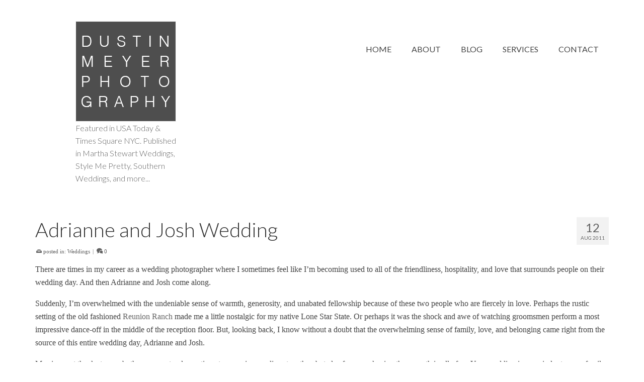

--- FILE ---
content_type: text/html; charset=UTF-8
request_url: https://dustinmeyer.com/austin-wedding-photographers/adrianne-and-josh-wedding/
body_size: 26604
content:
<!DOCTYPE html>
<html class="no-js" lang="en" itemscope="itemscope" itemtype="https://schema.org/WebPage" >
<head>
  <meta charset="UTF-8">
  <meta name="viewport" content="width=device-width, initial-scale=1.0">
  <meta http-equiv="X-UA-Compatible" content="IE=edge">
  <meta name='robots' content='max-image-preview:large' />
	<style>img:is([sizes="auto" i], [sizes^="auto," i]) { contain-intrinsic-size: 3000px 1500px }</style>
	
	<!-- This site is optimized with the Yoast SEO Premium plugin v15.1.2 - https://yoast.com/wordpress/plugins/seo/ -->
	<title>Adrianne and Josh Wedding | Austin Wedding Photographers | Dustin Meyer Photography</title>
	<meta name="description" content="Dustin Meyer Photography is one of Austin’s best wedding photographers. We serve couples seeking modern wedding photography, with an emphasis on photojournalism, capturing real moments and creative portraiture. If you are looking for the best Austin wedding photographers, contact us today!" />
	<meta name="robots" content="index, follow, max-snippet:-1, max-image-preview:large, max-video-preview:-1" />
	<link rel="canonical" href="http://dustinmeyer.com/austin-wedding-photographers/adrianne-and-josh-wedding/" />
	<meta property="og:locale" content="en_US" />
	<meta property="og:type" content="article" />
	<meta property="og:title" content="Adrianne and Josh Wedding | Austin Wedding Photographers | Dustin Meyer Photography" />
	<meta property="og:description" content="Dustin Meyer Photography is one of Austin’s best wedding photographers. We serve couples seeking modern wedding photography, with an emphasis on photojournalism, capturing real moments and creative portraiture. If you are looking for the best Austin wedding photographers, contact us today!" />
	<meta property="og:url" content="http://dustinmeyer.com/austin-wedding-photographers/adrianne-and-josh-wedding/" />
	<meta property="og:site_name" content="Austin Wedding Photographers | Dustin Meyer Photography" />
	<meta property="article:publisher" content="https://www.facebook.com/dustinmeyerphoto" />
	<meta property="article:author" content="https://www.facebook.com/dustinmeyer/" />
	<meta property="article:published_time" content="2011-08-12T14:00:23+00:00" />
	<meta property="article:modified_time" content="2015-09-10T14:54:27+00:00" />
	<meta property="og:image" content="https://i0.wp.com/dustinmeyer.com/wp-content/uploads/2011/08/Austin_Wedding_Photographer_004.jpg?fit=700%2C1125&#038;ssl=1" />
	<meta property="og:image:width" content="700" />
	<meta property="og:image:height" content="1125" />
	<meta name="twitter:card" content="summary_large_image" />
	<meta name="twitter:creator" content="@dustinmeyer" />
	<meta name="twitter:site" content="@dustinmeyer" />
	<script type="application/ld+json" class="yoast-schema-graph">{"@context":"https://schema.org","@graph":[{"@type":"Organization","@id":"https://dustinmeyer.com/#organization","name":"Dustin Meyer Photography","url":"https://dustinmeyer.com/","sameAs":["https://www.facebook.com/dustinmeyerphoto","https://www.instagram.com/dustinmeyerphoto/","http://www.linkedin.com/in/dustinmeyerphoto","https://www.youtube.com/dustinmeyerphotography","http://pinterest.com/dustinmeyer","https://twitter.com/dustinmeyer"],"logo":{"@type":"ImageObject","@id":"https://dustinmeyer.com/#logo","inLanguage":"en-US","url":"https://i0.wp.com/dustinmeyer.com/wp-content/uploads/dmp-logo-frame-square-platinum.jpg?fit=250%2C250&ssl=1","width":250,"height":250,"caption":"Dustin Meyer Photography"},"image":{"@id":"https://dustinmeyer.com/#logo"}},{"@type":"WebSite","@id":"https://dustinmeyer.com/#website","url":"https://dustinmeyer.com/","name":"Austin Wedding Photographers | Dustin Meyer Photography","description":"Featured in USA Today, Kodak Times Square NYC, Style Me Pretty, The Knot, Austin Bride and more. Stunning wedding photography by Dustin Meyer.","publisher":{"@id":"https://dustinmeyer.com/#organization"},"potentialAction":[{"@type":"SearchAction","target":"https://dustinmeyer.com/?s={search_term_string}","query-input":"required name=search_term_string"}],"inLanguage":"en-US"},{"@type":"ImageObject","@id":"http://dustinmeyer.com/austin-wedding-photographers/adrianne-and-josh-wedding/#primaryimage","inLanguage":"en-US","url":"https://i0.wp.com/dustinmeyer.com/wp-content/uploads/2011/08/Austin_Wedding_Photographer_004.jpg?fit=700%2C1125&ssl=1","width":"700","height":"1125"},{"@type":"WebPage","@id":"http://dustinmeyer.com/austin-wedding-photographers/adrianne-and-josh-wedding/#webpage","url":"http://dustinmeyer.com/austin-wedding-photographers/adrianne-and-josh-wedding/","name":"Adrianne and Josh Wedding | Austin Wedding Photographers | Dustin Meyer Photography","isPartOf":{"@id":"https://dustinmeyer.com/#website"},"primaryImageOfPage":{"@id":"http://dustinmeyer.com/austin-wedding-photographers/adrianne-and-josh-wedding/#primaryimage"},"datePublished":"2011-08-12T14:00:23+00:00","dateModified":"2015-09-10T14:54:27+00:00","description":"Dustin Meyer Photography is one of Austin\u2019s best wedding photographers. We serve couples seeking modern wedding photography, with an emphasis on photojournalism, capturing real moments and creative portraiture. If you are looking for the best Austin wedding photographers, contact us today!","inLanguage":"en-US","potentialAction":[{"@type":"ReadAction","target":["http://dustinmeyer.com/austin-wedding-photographers/adrianne-and-josh-wedding/"]}]},{"@type":"Article","@id":"http://dustinmeyer.com/austin-wedding-photographers/adrianne-and-josh-wedding/#article","isPartOf":{"@id":"http://dustinmeyer.com/austin-wedding-photographers/adrianne-and-josh-wedding/#webpage"},"author":{"@id":"https://dustinmeyer.com/#/schema/person/9f9effcfd38927cc8a7f8f99d7ef3d6d"},"headline":"Adrianne and Josh Wedding","datePublished":"2011-08-12T14:00:23+00:00","dateModified":"2015-09-10T14:54:27+00:00","mainEntityOfPage":{"@id":"http://dustinmeyer.com/austin-wedding-photographers/adrianne-and-josh-wedding/#webpage"},"publisher":{"@id":"https://dustinmeyer.com/#organization"},"image":{"@id":"http://dustinmeyer.com/austin-wedding-photographers/adrianne-and-josh-wedding/#primaryimage"},"keywords":"austin texas photographers,austin wedding photographer,austin wedding photographers,austin wedding photography,dustin meyer photography,life styled events,michelle's patisserie,outdoor portraits,reunion ranch,stems floral,texas pro dj","articleSection":"Weddings","inLanguage":"en-US"},{"@type":"Person","@id":"https://dustinmeyer.com/#/schema/person/9f9effcfd38927cc8a7f8f99d7ef3d6d","name":"Dustin Meyer","sameAs":["https://dustinmeyer.com","https://www.facebook.com/dustinmeyer/","https://www.instagram.com/dustinmeyerphoto","https://www.linkedin.com/in/austinweddingphotographers","https://www.pinterest.com/dustinmeyer/","https://twitter.com/@dustinmeyer","https://www.youtube.com/c/DustinMeyerPhotography"]}]}</script>
	<!-- / Yoast SEO Premium plugin. -->


<link rel='dns-prefetch' href='//stats.wp.com' />
<link rel='dns-prefetch' href='//fonts.googleapis.com' />
<link rel='dns-prefetch' href='//v0.wordpress.com' />
<link rel='preconnect' href='//c0.wp.com' />
<link rel='preconnect' href='//i0.wp.com' />
<link rel="alternate" type="application/rss+xml" title="Austin Wedding Photographers | Dustin Meyer Photography &raquo; Feed" href="https://dustinmeyer.com/feed/" />
<link rel="alternate" type="application/rss+xml" title="Austin Wedding Photographers | Dustin Meyer Photography &raquo; Comments Feed" href="https://dustinmeyer.com/comments/feed/" />
<script type="text/javascript">
/* <![CDATA[ */
window._wpemojiSettings = {"baseUrl":"https:\/\/s.w.org\/images\/core\/emoji\/16.0.1\/72x72\/","ext":".png","svgUrl":"https:\/\/s.w.org\/images\/core\/emoji\/16.0.1\/svg\/","svgExt":".svg","source":{"concatemoji":"https:\/\/dustinmeyer.com\/wp-includes\/js\/wp-emoji-release.min.js?ver=6.8.3"}};
/*! This file is auto-generated */
!function(s,n){var o,i,e;function c(e){try{var t={supportTests:e,timestamp:(new Date).valueOf()};sessionStorage.setItem(o,JSON.stringify(t))}catch(e){}}function p(e,t,n){e.clearRect(0,0,e.canvas.width,e.canvas.height),e.fillText(t,0,0);var t=new Uint32Array(e.getImageData(0,0,e.canvas.width,e.canvas.height).data),a=(e.clearRect(0,0,e.canvas.width,e.canvas.height),e.fillText(n,0,0),new Uint32Array(e.getImageData(0,0,e.canvas.width,e.canvas.height).data));return t.every(function(e,t){return e===a[t]})}function u(e,t){e.clearRect(0,0,e.canvas.width,e.canvas.height),e.fillText(t,0,0);for(var n=e.getImageData(16,16,1,1),a=0;a<n.data.length;a++)if(0!==n.data[a])return!1;return!0}function f(e,t,n,a){switch(t){case"flag":return n(e,"\ud83c\udff3\ufe0f\u200d\u26a7\ufe0f","\ud83c\udff3\ufe0f\u200b\u26a7\ufe0f")?!1:!n(e,"\ud83c\udde8\ud83c\uddf6","\ud83c\udde8\u200b\ud83c\uddf6")&&!n(e,"\ud83c\udff4\udb40\udc67\udb40\udc62\udb40\udc65\udb40\udc6e\udb40\udc67\udb40\udc7f","\ud83c\udff4\u200b\udb40\udc67\u200b\udb40\udc62\u200b\udb40\udc65\u200b\udb40\udc6e\u200b\udb40\udc67\u200b\udb40\udc7f");case"emoji":return!a(e,"\ud83e\udedf")}return!1}function g(e,t,n,a){var r="undefined"!=typeof WorkerGlobalScope&&self instanceof WorkerGlobalScope?new OffscreenCanvas(300,150):s.createElement("canvas"),o=r.getContext("2d",{willReadFrequently:!0}),i=(o.textBaseline="top",o.font="600 32px Arial",{});return e.forEach(function(e){i[e]=t(o,e,n,a)}),i}function t(e){var t=s.createElement("script");t.src=e,t.defer=!0,s.head.appendChild(t)}"undefined"!=typeof Promise&&(o="wpEmojiSettingsSupports",i=["flag","emoji"],n.supports={everything:!0,everythingExceptFlag:!0},e=new Promise(function(e){s.addEventListener("DOMContentLoaded",e,{once:!0})}),new Promise(function(t){var n=function(){try{var e=JSON.parse(sessionStorage.getItem(o));if("object"==typeof e&&"number"==typeof e.timestamp&&(new Date).valueOf()<e.timestamp+604800&&"object"==typeof e.supportTests)return e.supportTests}catch(e){}return null}();if(!n){if("undefined"!=typeof Worker&&"undefined"!=typeof OffscreenCanvas&&"undefined"!=typeof URL&&URL.createObjectURL&&"undefined"!=typeof Blob)try{var e="postMessage("+g.toString()+"("+[JSON.stringify(i),f.toString(),p.toString(),u.toString()].join(",")+"));",a=new Blob([e],{type:"text/javascript"}),r=new Worker(URL.createObjectURL(a),{name:"wpTestEmojiSupports"});return void(r.onmessage=function(e){c(n=e.data),r.terminate(),t(n)})}catch(e){}c(n=g(i,f,p,u))}t(n)}).then(function(e){for(var t in e)n.supports[t]=e[t],n.supports.everything=n.supports.everything&&n.supports[t],"flag"!==t&&(n.supports.everythingExceptFlag=n.supports.everythingExceptFlag&&n.supports[t]);n.supports.everythingExceptFlag=n.supports.everythingExceptFlag&&!n.supports.flag,n.DOMReady=!1,n.readyCallback=function(){n.DOMReady=!0}}).then(function(){return e}).then(function(){var e;n.supports.everything||(n.readyCallback(),(e=n.source||{}).concatemoji?t(e.concatemoji):e.wpemoji&&e.twemoji&&(t(e.twemoji),t(e.wpemoji)))}))}((window,document),window._wpemojiSettings);
/* ]]> */
</script>
<style id='wp-emoji-styles-inline-css' type='text/css'>

	img.wp-smiley, img.emoji {
		display: inline !important;
		border: none !important;
		box-shadow: none !important;
		height: 1em !important;
		width: 1em !important;
		margin: 0 0.07em !important;
		vertical-align: -0.1em !important;
		background: none !important;
		padding: 0 !important;
	}
</style>
<link rel='stylesheet' id='wp-block-library-css' href='https://c0.wp.com/c/6.8.3/wp-includes/css/dist/block-library/style.min.css' type='text/css' media='all' />
<style id='classic-theme-styles-inline-css' type='text/css'>
/*! This file is auto-generated */
.wp-block-button__link{color:#fff;background-color:#32373c;border-radius:9999px;box-shadow:none;text-decoration:none;padding:calc(.667em + 2px) calc(1.333em + 2px);font-size:1.125em}.wp-block-file__button{background:#32373c;color:#fff;text-decoration:none}
</style>
<link rel='stylesheet' id='mediaelement-css' href='https://c0.wp.com/c/6.8.3/wp-includes/js/mediaelement/mediaelementplayer-legacy.min.css' type='text/css' media='all' />
<link rel='stylesheet' id='wp-mediaelement-css' href='https://c0.wp.com/c/6.8.3/wp-includes/js/mediaelement/wp-mediaelement.min.css' type='text/css' media='all' />
<style id='jetpack-sharing-buttons-style-inline-css' type='text/css'>
.jetpack-sharing-buttons__services-list{display:flex;flex-direction:row;flex-wrap:wrap;gap:0;list-style-type:none;margin:5px;padding:0}.jetpack-sharing-buttons__services-list.has-small-icon-size{font-size:12px}.jetpack-sharing-buttons__services-list.has-normal-icon-size{font-size:16px}.jetpack-sharing-buttons__services-list.has-large-icon-size{font-size:24px}.jetpack-sharing-buttons__services-list.has-huge-icon-size{font-size:36px}@media print{.jetpack-sharing-buttons__services-list{display:none!important}}.editor-styles-wrapper .wp-block-jetpack-sharing-buttons{gap:0;padding-inline-start:0}ul.jetpack-sharing-buttons__services-list.has-background{padding:1.25em 2.375em}
</style>
<style id='global-styles-inline-css' type='text/css'>
:root{--wp--preset--aspect-ratio--square: 1;--wp--preset--aspect-ratio--4-3: 4/3;--wp--preset--aspect-ratio--3-4: 3/4;--wp--preset--aspect-ratio--3-2: 3/2;--wp--preset--aspect-ratio--2-3: 2/3;--wp--preset--aspect-ratio--16-9: 16/9;--wp--preset--aspect-ratio--9-16: 9/16;--wp--preset--color--black: #000;--wp--preset--color--cyan-bluish-gray: #abb8c3;--wp--preset--color--white: #fff;--wp--preset--color--pale-pink: #f78da7;--wp--preset--color--vivid-red: #cf2e2e;--wp--preset--color--luminous-vivid-orange: #ff6900;--wp--preset--color--luminous-vivid-amber: #fcb900;--wp--preset--color--light-green-cyan: #7bdcb5;--wp--preset--color--vivid-green-cyan: #00d084;--wp--preset--color--pale-cyan-blue: #8ed1fc;--wp--preset--color--vivid-cyan-blue: #0693e3;--wp--preset--color--vivid-purple: #9b51e0;--wp--preset--color--virtue-primary: #646464;--wp--preset--color--virtue-primary-light: #ffffff;--wp--preset--color--very-light-gray: #eee;--wp--preset--color--very-dark-gray: #444;--wp--preset--gradient--vivid-cyan-blue-to-vivid-purple: linear-gradient(135deg,rgba(6,147,227,1) 0%,rgb(155,81,224) 100%);--wp--preset--gradient--light-green-cyan-to-vivid-green-cyan: linear-gradient(135deg,rgb(122,220,180) 0%,rgb(0,208,130) 100%);--wp--preset--gradient--luminous-vivid-amber-to-luminous-vivid-orange: linear-gradient(135deg,rgba(252,185,0,1) 0%,rgba(255,105,0,1) 100%);--wp--preset--gradient--luminous-vivid-orange-to-vivid-red: linear-gradient(135deg,rgba(255,105,0,1) 0%,rgb(207,46,46) 100%);--wp--preset--gradient--very-light-gray-to-cyan-bluish-gray: linear-gradient(135deg,rgb(238,238,238) 0%,rgb(169,184,195) 100%);--wp--preset--gradient--cool-to-warm-spectrum: linear-gradient(135deg,rgb(74,234,220) 0%,rgb(151,120,209) 20%,rgb(207,42,186) 40%,rgb(238,44,130) 60%,rgb(251,105,98) 80%,rgb(254,248,76) 100%);--wp--preset--gradient--blush-light-purple: linear-gradient(135deg,rgb(255,206,236) 0%,rgb(152,150,240) 100%);--wp--preset--gradient--blush-bordeaux: linear-gradient(135deg,rgb(254,205,165) 0%,rgb(254,45,45) 50%,rgb(107,0,62) 100%);--wp--preset--gradient--luminous-dusk: linear-gradient(135deg,rgb(255,203,112) 0%,rgb(199,81,192) 50%,rgb(65,88,208) 100%);--wp--preset--gradient--pale-ocean: linear-gradient(135deg,rgb(255,245,203) 0%,rgb(182,227,212) 50%,rgb(51,167,181) 100%);--wp--preset--gradient--electric-grass: linear-gradient(135deg,rgb(202,248,128) 0%,rgb(113,206,126) 100%);--wp--preset--gradient--midnight: linear-gradient(135deg,rgb(2,3,129) 0%,rgb(40,116,252) 100%);--wp--preset--font-size--small: 13px;--wp--preset--font-size--medium: 20px;--wp--preset--font-size--large: 36px;--wp--preset--font-size--x-large: 42px;--wp--preset--spacing--20: 0.44rem;--wp--preset--spacing--30: 0.67rem;--wp--preset--spacing--40: 1rem;--wp--preset--spacing--50: 1.5rem;--wp--preset--spacing--60: 2.25rem;--wp--preset--spacing--70: 3.38rem;--wp--preset--spacing--80: 5.06rem;--wp--preset--shadow--natural: 6px 6px 9px rgba(0, 0, 0, 0.2);--wp--preset--shadow--deep: 12px 12px 50px rgba(0, 0, 0, 0.4);--wp--preset--shadow--sharp: 6px 6px 0px rgba(0, 0, 0, 0.2);--wp--preset--shadow--outlined: 6px 6px 0px -3px rgba(255, 255, 255, 1), 6px 6px rgba(0, 0, 0, 1);--wp--preset--shadow--crisp: 6px 6px 0px rgba(0, 0, 0, 1);}:where(.is-layout-flex){gap: 0.5em;}:where(.is-layout-grid){gap: 0.5em;}body .is-layout-flex{display: flex;}.is-layout-flex{flex-wrap: wrap;align-items: center;}.is-layout-flex > :is(*, div){margin: 0;}body .is-layout-grid{display: grid;}.is-layout-grid > :is(*, div){margin: 0;}:where(.wp-block-columns.is-layout-flex){gap: 2em;}:where(.wp-block-columns.is-layout-grid){gap: 2em;}:where(.wp-block-post-template.is-layout-flex){gap: 1.25em;}:where(.wp-block-post-template.is-layout-grid){gap: 1.25em;}.has-black-color{color: var(--wp--preset--color--black) !important;}.has-cyan-bluish-gray-color{color: var(--wp--preset--color--cyan-bluish-gray) !important;}.has-white-color{color: var(--wp--preset--color--white) !important;}.has-pale-pink-color{color: var(--wp--preset--color--pale-pink) !important;}.has-vivid-red-color{color: var(--wp--preset--color--vivid-red) !important;}.has-luminous-vivid-orange-color{color: var(--wp--preset--color--luminous-vivid-orange) !important;}.has-luminous-vivid-amber-color{color: var(--wp--preset--color--luminous-vivid-amber) !important;}.has-light-green-cyan-color{color: var(--wp--preset--color--light-green-cyan) !important;}.has-vivid-green-cyan-color{color: var(--wp--preset--color--vivid-green-cyan) !important;}.has-pale-cyan-blue-color{color: var(--wp--preset--color--pale-cyan-blue) !important;}.has-vivid-cyan-blue-color{color: var(--wp--preset--color--vivid-cyan-blue) !important;}.has-vivid-purple-color{color: var(--wp--preset--color--vivid-purple) !important;}.has-black-background-color{background-color: var(--wp--preset--color--black) !important;}.has-cyan-bluish-gray-background-color{background-color: var(--wp--preset--color--cyan-bluish-gray) !important;}.has-white-background-color{background-color: var(--wp--preset--color--white) !important;}.has-pale-pink-background-color{background-color: var(--wp--preset--color--pale-pink) !important;}.has-vivid-red-background-color{background-color: var(--wp--preset--color--vivid-red) !important;}.has-luminous-vivid-orange-background-color{background-color: var(--wp--preset--color--luminous-vivid-orange) !important;}.has-luminous-vivid-amber-background-color{background-color: var(--wp--preset--color--luminous-vivid-amber) !important;}.has-light-green-cyan-background-color{background-color: var(--wp--preset--color--light-green-cyan) !important;}.has-vivid-green-cyan-background-color{background-color: var(--wp--preset--color--vivid-green-cyan) !important;}.has-pale-cyan-blue-background-color{background-color: var(--wp--preset--color--pale-cyan-blue) !important;}.has-vivid-cyan-blue-background-color{background-color: var(--wp--preset--color--vivid-cyan-blue) !important;}.has-vivid-purple-background-color{background-color: var(--wp--preset--color--vivid-purple) !important;}.has-black-border-color{border-color: var(--wp--preset--color--black) !important;}.has-cyan-bluish-gray-border-color{border-color: var(--wp--preset--color--cyan-bluish-gray) !important;}.has-white-border-color{border-color: var(--wp--preset--color--white) !important;}.has-pale-pink-border-color{border-color: var(--wp--preset--color--pale-pink) !important;}.has-vivid-red-border-color{border-color: var(--wp--preset--color--vivid-red) !important;}.has-luminous-vivid-orange-border-color{border-color: var(--wp--preset--color--luminous-vivid-orange) !important;}.has-luminous-vivid-amber-border-color{border-color: var(--wp--preset--color--luminous-vivid-amber) !important;}.has-light-green-cyan-border-color{border-color: var(--wp--preset--color--light-green-cyan) !important;}.has-vivid-green-cyan-border-color{border-color: var(--wp--preset--color--vivid-green-cyan) !important;}.has-pale-cyan-blue-border-color{border-color: var(--wp--preset--color--pale-cyan-blue) !important;}.has-vivid-cyan-blue-border-color{border-color: var(--wp--preset--color--vivid-cyan-blue) !important;}.has-vivid-purple-border-color{border-color: var(--wp--preset--color--vivid-purple) !important;}.has-vivid-cyan-blue-to-vivid-purple-gradient-background{background: var(--wp--preset--gradient--vivid-cyan-blue-to-vivid-purple) !important;}.has-light-green-cyan-to-vivid-green-cyan-gradient-background{background: var(--wp--preset--gradient--light-green-cyan-to-vivid-green-cyan) !important;}.has-luminous-vivid-amber-to-luminous-vivid-orange-gradient-background{background: var(--wp--preset--gradient--luminous-vivid-amber-to-luminous-vivid-orange) !important;}.has-luminous-vivid-orange-to-vivid-red-gradient-background{background: var(--wp--preset--gradient--luminous-vivid-orange-to-vivid-red) !important;}.has-very-light-gray-to-cyan-bluish-gray-gradient-background{background: var(--wp--preset--gradient--very-light-gray-to-cyan-bluish-gray) !important;}.has-cool-to-warm-spectrum-gradient-background{background: var(--wp--preset--gradient--cool-to-warm-spectrum) !important;}.has-blush-light-purple-gradient-background{background: var(--wp--preset--gradient--blush-light-purple) !important;}.has-blush-bordeaux-gradient-background{background: var(--wp--preset--gradient--blush-bordeaux) !important;}.has-luminous-dusk-gradient-background{background: var(--wp--preset--gradient--luminous-dusk) !important;}.has-pale-ocean-gradient-background{background: var(--wp--preset--gradient--pale-ocean) !important;}.has-electric-grass-gradient-background{background: var(--wp--preset--gradient--electric-grass) !important;}.has-midnight-gradient-background{background: var(--wp--preset--gradient--midnight) !important;}.has-small-font-size{font-size: var(--wp--preset--font-size--small) !important;}.has-medium-font-size{font-size: var(--wp--preset--font-size--medium) !important;}.has-large-font-size{font-size: var(--wp--preset--font-size--large) !important;}.has-x-large-font-size{font-size: var(--wp--preset--font-size--x-large) !important;}
:where(.wp-block-post-template.is-layout-flex){gap: 1.25em;}:where(.wp-block-post-template.is-layout-grid){gap: 1.25em;}
:where(.wp-block-columns.is-layout-flex){gap: 2em;}:where(.wp-block-columns.is-layout-grid){gap: 2em;}
:root :where(.wp-block-pullquote){font-size: 1.5em;line-height: 1.6;}
</style>
<link rel='stylesheet' id='rs-plugin-settings-css' href='https://dustinmeyer.com/wp-content/plugins/revslider/public/assets/css/rs6.css?ver=6.2.21' type='text/css' media='all' />
<style id='rs-plugin-settings-inline-css' type='text/css'>
#rs-demo-id {}
</style>
<style id='kadence-blocks-global-variables-inline-css' type='text/css'>
:root {--global-kb-font-size-sm:clamp(0.8rem, 0.73rem + 0.217vw, 0.9rem);--global-kb-font-size-md:clamp(1.1rem, 0.995rem + 0.326vw, 1.25rem);--global-kb-font-size-lg:clamp(1.75rem, 1.576rem + 0.543vw, 2rem);--global-kb-font-size-xl:clamp(2.25rem, 1.728rem + 1.63vw, 3rem);--global-kb-font-size-xxl:clamp(2.5rem, 1.456rem + 3.26vw, 4rem);--global-kb-font-size-xxxl:clamp(2.75rem, 0.489rem + 7.065vw, 6rem);}:root {--global-palette1: #3182CE;--global-palette2: #2B6CB0;--global-palette3: #1A202C;--global-palette4: #2D3748;--global-palette5: #4A5568;--global-palette6: #718096;--global-palette7: #EDF2F7;--global-palette8: #F7FAFC;--global-palette9: #ffffff;}
</style>
<link rel='stylesheet' id='kadence_slider_css-css' href='https://dustinmeyer.com/wp-content/plugins/kadence-slider/css/ksp.css?ver=2.3.4' type='text/css' media='all' />
<link rel='stylesheet' id='cyclone-template-style-dark-css' href='https://dustinmeyer.com/wp-content/plugins/cyclone-slider-pro/templates/dark/style.css?ver=2.10.4' type='text/css' media='all' />
<link rel='stylesheet' id='cyclone-template-style-default-css' href='https://dustinmeyer.com/wp-content/plugins/cyclone-slider-pro/templates/default/style.css?ver=2.10.4' type='text/css' media='all' />
<link rel='stylesheet' id='cyclone-template-style-galleria-css' href='https://dustinmeyer.com/wp-content/plugins/cyclone-slider-pro/templates/galleria/style.css?ver=2.10.4' type='text/css' media='all' />
<link rel='stylesheet' id='cyclone-template-style-standard-css' href='https://dustinmeyer.com/wp-content/plugins/cyclone-slider-pro/templates/standard/style.css?ver=2.10.4' type='text/css' media='all' />
<link rel='stylesheet' id='cyclone-template-style-text-css' href='https://dustinmeyer.com/wp-content/plugins/cyclone-slider-pro/templates/text/style.css?ver=2.10.4' type='text/css' media='all' />
<link rel='stylesheet' id='cyclone-template-style-thumbnails-css' href='https://dustinmeyer.com/wp-content/plugins/cyclone-slider-pro/templates/thumbnails/style.css?ver=2.10.4' type='text/css' media='all' />
<link rel='stylesheet' id='virtue_main-css' href='https://dustinmeyer.com/wp-content/themes/virtue_premium/assets/css/virtue.css?ver=4.10.3' type='text/css' media='all' />
<link rel='stylesheet' id='virtue_print-css' href='https://dustinmeyer.com/wp-content/themes/virtue_premium/assets/css/virtue_print.css?ver=4.10.3' type='text/css' media='print' />
<link rel='stylesheet' id='virtue_so_pb-css' href='https://dustinmeyer.com/wp-content/themes/virtue_premium/assets/css/virtue-so-page-builder.css?ver=4.10.3' type='text/css' media='all' />
<link rel='stylesheet' id='virtue_icons-css' href='https://dustinmeyer.com/wp-content/themes/virtue_premium/assets/css/virtue_icons.css?ver=4.10.3' type='text/css' media='all' />
<link rel='stylesheet' id='virtue_skin-css' href='https://dustinmeyer.com/wp-content/themes/virtue_premium/assets/css/skins/default.css?ver=4.10.3' type='text/css' media='all' />
<link rel='stylesheet' id='redux-google-fonts-virtue_premium-css' href='https://fonts.googleapis.com/css?family=Lato%3A400%2C300%2C700%2C400italic%7CFjalla+One%3A400&#038;subset=latin&#038;ver=6.8.3' type='text/css' media='all' />
<link rel='stylesheet' id='redux-google-fonts-kadence_slider-css' href='https://fonts.googleapis.com/css?family=Raleway%3A800%2C600%2C400%2C300%2C200&#038;ver=6.8.3' type='text/css' media='all' />
<script type="text/javascript" src="https://c0.wp.com/c/6.8.3/wp-includes/js/tinymce/tinymce.min.js" id="wp-tinymce-root-js"></script>
<script type="text/javascript" src="https://c0.wp.com/c/6.8.3/wp-includes/js/tinymce/plugins/compat3x/plugin.min.js" id="wp-tinymce-js"></script>
<script type="text/javascript" src="https://c0.wp.com/c/6.8.3/wp-includes/js/jquery/jquery.min.js" id="jquery-core-js"></script>
<script type="text/javascript" src="https://c0.wp.com/c/6.8.3/wp-includes/js/jquery/jquery-migrate.min.js" id="jquery-migrate-js"></script>
<script type="text/javascript" src="https://dustinmeyer.com/wp-content/plugins/revslider/public/assets/js/rbtools.min.js?ver=6.2.21" id="tp-tools-js"></script>
<script type="text/javascript" src="https://dustinmeyer.com/wp-content/plugins/revslider/public/assets/js/rs6.min.js?ver=6.2.21" id="revmin-js"></script>
<!--[if lt IE 9]>
<script type="text/javascript" src="https://dustinmeyer.com/wp-content/themes/virtue_premium/assets/js/vendor/respond.min.js?ver=6.8.3" id="virtue-respond-js"></script>
<![endif]-->
<link rel="https://api.w.org/" href="https://dustinmeyer.com/wp-json/" /><link rel="alternate" title="JSON" type="application/json" href="https://dustinmeyer.com/wp-json/wp/v2/posts/1637" /><link rel="EditURI" type="application/rsd+xml" title="RSD" href="https://dustinmeyer.com/xmlrpc.php?rsd" />

<link rel='shortlink' href='https://wp.me/p1Vyrs-qp' />
<link rel="alternate" title="oEmbed (JSON)" type="application/json+oembed" href="https://dustinmeyer.com/wp-json/oembed/1.0/embed?url=https%3A%2F%2Fdustinmeyer.com%2Faustin-wedding-photographers%2Fadrianne-and-josh-wedding%2F" />
<link rel="alternate" title="oEmbed (XML)" type="text/xml+oembed" href="https://dustinmeyer.com/wp-json/oembed/1.0/embed?url=https%3A%2F%2Fdustinmeyer.com%2Faustin-wedding-photographers%2Fadrianne-and-josh-wedding%2F&#038;format=xml" />
	<style>img#wpstats{display:none}</style>
		<style type="text/css" id="kt-custom-css">#logo {padding-top:42px;}#logo {padding-bottom:10px;}#logo {margin-left:80px;}#logo {margin-right:80px;}#nav-main, .nav-main {margin-top:80px;}#nav-main, .nav-main  {margin-bottom:80px;}.headerfont, .tp-caption, .yith-wcan-list li, .yith-wcan .yith-wcan-reset-navigation, ul.yith-wcan-label li a, .price {font-family:Lato;} 
  .topbarmenu ul li {font-family:Lato;}
  #kadbreadcrumbs {font-family:'Times New Roman', Times,serif;}a:hover, .has-virtue-primary-light-color {color: #ffffff;} .kad-btn-primary:hover, .button.pay:hover, .login .form-row .button:hover, #payment #place_order:hover, .yith-wcan .yith-wcan-reset-navigation:hover, .widget_shopping_cart_content .checkout:hover,.single_add_to_cart_button:hover,
.woocommerce-message .button:hover, #commentform .form-submit #submit:hover, .wpcf7 input.wpcf7-submit:hover, .track_order .button:hover, .widget_layered_nav_filters ul li a:hover, .cart_totals .checkout-button:hover,.shipping-calculator-form .button:hover,
.widget_layered_nav ul li.chosen a:hover, .shop_table .actions input[type=submit].checkout-button:hover, #kad-head-cart-popup a.button.checkout:hover, input[type="submit"].button:hover, .product_item.hidetheaction:hover .kad_add_to_cart, .post-password-form input[type="submit"]:hover, .has-virtue-primary-light-background-color {background: #ffffff;}.color_gray, #kadbreadcrumbs a, .subhead, .subhead a, .posttags, .posttags a, .product_meta a, .kadence_recent_posts .postclass a {color:#646464;}#containerfooter h3, #containerfooter h5, #containerfooter, .footercredits p, .footerclass a, .footernav ul li a {color:#646464;}.home-message:hover {background-color:#646464; background-color: rgba(100, 100, 100, 0.6);}
  nav.woocommerce-pagination ul li a:hover, .wp-pagenavi a:hover, .panel-heading .accordion-toggle, .variations .kad_radio_variations label:hover, .variations .kad_radio_variations input[type=radio]:focus + label, .variations .kad_radio_variations label.selectedValue, .variations .kad_radio_variations input[type=radio]:checked + label {border-color: #646464;}
  a, a:focus, #nav-main ul.sf-menu ul li a:hover, .product_price ins .amount, .price ins .amount, .color_primary, .primary-color, #logo a.brand, #nav-main ul.sf-menu a:hover,
  .woocommerce-message:before, .woocommerce-info:before, #nav-second ul.sf-menu a:hover, .footerclass a:hover, .posttags a:hover, .subhead a:hover, .nav-trigger-case:hover .kad-menu-name, 
  .nav-trigger-case:hover .kad-navbtn, #kadbreadcrumbs a:hover, #wp-calendar a, .testimonialbox .kadtestimoniallink:hover, .star-rating, .has-virtue-primary-color {color: #646464;}
.widget_price_filter .ui-slider .ui-slider-handle, .product_item .kad_add_to_cart:hover, .product_item.hidetheaction:hover .kad_add_to_cart:hover, .kad-btn-primary, .button.pay, html .woocommerce-page .widget_layered_nav ul.yith-wcan-label li a:hover, html .woocommerce-page .widget_layered_nav ul.yith-wcan-label li.chosen a,
.product-category.grid_item a:hover h5, .woocommerce-message .button, .widget_layered_nav_filters ul li a, .widget_layered_nav ul li.chosen a, .track_order .button, .wpcf7 input.wpcf7-submit, .yith-wcan .yith-wcan-reset-navigation,.single_add_to_cart_button,
#containerfooter .menu li a:hover, .bg_primary, .portfolionav a:hover, .home-iconmenu a:hover, .home-iconmenu .home-icon-item:hover, p.demo_store, .topclass, #commentform .form-submit #submit, .kad-hover-bg-primary:hover, .widget_shopping_cart_content .checkout,
.login .form-row .button, .post-password-form input[type="submit"], .menu-cart-btn .kt-cart-total, #kad-head-cart-popup a.button.checkout, .kad-post-navigation .kad-previous-link a:hover, .kad-post-navigation .kad-next-link a:hover, .shipping-calculator-form .button, .cart_totals .checkout-button, .select2-results .select2-highlighted, .variations .kad_radio_variations label.selectedValue, .variations .kad_radio_variations input[type=radio]:checked + label, #payment #place_order, .shop_table .actions input[type=submit].checkout-button, input[type="submit"].button, .productnav a:hover, .image_menu_hover_class, .select2-container--default .select2-results__option--highlighted[aria-selected], .has-virtue-primary-background-color {background: #646464;}#nav-second ul.sf-menu > li:hover > a, #nav-second ul.sf-menu a:hover, #nav-second ul.sf-menu a:focus, #nav-second ul.sf-menu li.current-menu-item > a, #nav-second ul.sf-menu ul li a:hover {color:#606060;}#nav-second ul.sf-menu > li:hover, #nav-second ul.sf-menu > li:focus, #nav-second ul.sf-menu > li.current-menu-item, #nav-second ul.sf-menu ul > li.current-menu-item, #nav-second ul.sf-menu ul li a:hover, #nav-second ul.sf-menu ul li a:focus {background:#ffffff;}.kad-mobile-nav .kad-nav-inner li.current-menu-item>a, .kad-mobile-nav .kad-nav-inner li a:hover, .kad-mobile-nav .kad-nav-inner li a:focus, #kad-banner .mobile-nav-trigger-id a.nav-trigger-case:hover .kad-menu-name, #kad-banner .mobile-nav-trigger-id a.nav-trigger-case:focus .kad-menu-name, #kad-banner .mobile-nav-trigger-id a.nav-trigger-case:hover .kad-navbtn, #kad-banner .mobile-nav-trigger-id a.nav-trigger-case:focus .kad-navbtn, .nav-trigger-case:hover .kad-navbtn {color:#ffffff;}#nav-main ul.sf-menu a:hover, #nav-main ul.sf-menu a:focus, .nav-main ul.sf-menu a:hover, .nav-main ul.sf-menu a:focus, #nav-main ul.sf-menu li.current-menu-item > a, .nav-main ul.sf-menu li.current-menu-item > a, #nav-main ul.sf-menu ul li a:hover, .nav-main ul.sf-menu ul li a:hover, #nav-main ul.sf-menu ul li a:focus, .nav-main ul.sf-menu ul li a:focus {color:#606060;}#nav-main ul.sf-menu li a:hover, #nav-main ul.sf-menu li a:focus, .nav-main ul.sf-menu a:hover, .nav-main ul.sf-menu a:focus, #nav-main ul.sf-menu li.current-menu-item > a, .nav-main ul.sf-menu li.current-menu-item > a, #nav-main ul.sf-menu ul li a:hover, .nav-main ul.sf-menu ul li a:hover, #nav-main ul.sf-menu ul li a:focus, .nav-main ul.sf-menu ul li a:focus  {background:#ffffff;}.kad-mobile-nav .kad-nav-inner li.current-menu-item>a, .kad-mobile-nav .kad-nav-inner li a:hover, .kad-mobile-nav .kad-nav-inner li a:focus, #kad-banner .mobile-nav-trigger-id a.nav-trigger-case:hover .kad-menu-name, #kad-banner .mobile-nav-trigger-id a.nav-trigger-case:focus .kad-menu-name, #kad-banner .mobile-nav-trigger-id a.nav-trigger-case:hover .kad-navbtn, #kad-banner .mobile-nav-trigger-id a.nav-trigger-case:focus .kad-navbtn {background:#646464;}.contentclass, .nav-tabs>li.active>a, .nav-tabs>li.active>a:hover, .nav-tabs>li.active>a:focus, .hrule_gradient:after {background:transparent    ;}.topclass {background:#707070    ;}.headerclass, .mobile-headerclass, .kt-mainnavsticky .sticky-wrapper.is-sticky #nav-main {background:transparent    ;}.navclass {background:#7f7f7f    ;}.mobileclass {background:#686868    ;}.footerclass {background:transparent    ;}body {background:transparent ; background-position: 0% 0%;   }input[type=number]::-webkit-inner-spin-button, input[type=number]::-webkit-outer-spin-button { -webkit-appearance: none; margin: 0; } input[type=number] {-moz-appearance: textfield;}.quantity input::-webkit-outer-spin-button,.quantity input::-webkit-inner-spin-button {display: none;}.mobile-header-container a, .mobile-header-container .mh-nav-trigger-case{color:https://dl.dropboxusercontent.com/u/24674135/Album%20Samples/Dustin%20Meyer%20Photography%20Album%20Samples.zip;}.portfolionav {padding: 10px 0 10px;}.woocommerce-ordering {margin: 16px 0 0;} @media (-webkit-min-device-pixel-ratio: 2), (min-resolution: 192dpi) { body #kad-banner #logo .kad-standard-logo, body #kad-banner #logo .kt-intrinsic-container-center {display: none;} body #kad-banner #logo .kad-retina-logo {display: block;}}.product_item .product_details h5 {min-height:40px;}#nav-second ul.sf-menu>li {width:20%;}.kad-animation {opacity: 1; top:0;} .kad_portfolio_fade_in, .kad_product_fade_in, .kad_gallery_fade_in, .kad_testimonial_fade_in, .kad_staff_fade_in, .kad_blog_fade_in {opacity: 1;}#nav-main .sf-menu ul, .nav-main .sf-menu ul, #nav-second .sf-menu ul, .topbarmenu .sf-menu ul{background: #ffffff;}#nav-main ul.sf-menu ul li a, .nav-main ul.sf-menu ul li a, #nav-second ul.sf-menu ul li a, .topbarmenu ul.sf-menu ul li a, #kad-head-cart-popup ul.cart_list li, #nav-main ul.sf-menu ul#kad-head-cart-popup li .quantity, #nav-main ul.sf-menu ul#kad-head-cart-popup .total, #kad-head-cart-popup p.woocommerce-mini-cart__empty-message {color: #606060;}#nav-main .sf-menu ul li, .nav-main .sf-menu ul li, #nav-second .sf-menu ul li, .topbarmenu .sf-menu ul li,#nav-main .sf-menu ul, .nav-main .sf-menu ul, #nav-second .sf-menu ul, .topbarmenu .sf-menu ul {border-color: transparent;}.kad-header-style-two .nav-main ul.sf-menu > li {width: 33.333333%;}.kad-hidepostauthortop, .postauthortop {display:none;}[class*="wp-image"] {-webkit-box-shadow: none;-moz-box-shadow: none;box-shadow: none;border:none;}[class*="wp-image"]:hover {-webkit-box-shadow: none;-moz-box-shadow: none;box-shadow: none;border:none;} .light-dropshaddow {-moz-box-shadow: none;-webkit-box-shadow: none;box-shadow: none;}.kad-mobile-nav .form-search .search-query, .kad-mobile-nav .form-search .search-icon {color:#ffffff;}.kad-mobile-nav .form-search :-moz-placeholder {color:#ffffff;}.kad-mobile-nav .form-search ::-moz-placeholder {color:#ffffff;}.kad-mobile-nav .form-search :-ms-input-placeholder {color:#ffffff;}.kad-mobile-nav .form-search ::-webkit-input-placeholder {color:#ffffff;}.entry-content p { margin-bottom:16px;}</style>
<!-- Meta Pixel Code -->
<script type='text/javascript'>
!function(f,b,e,v,n,t,s){if(f.fbq)return;n=f.fbq=function(){n.callMethod?
n.callMethod.apply(n,arguments):n.queue.push(arguments)};if(!f._fbq)f._fbq=n;
n.push=n;n.loaded=!0;n.version='2.0';n.queue=[];t=b.createElement(e);t.async=!0;
t.src=v;s=b.getElementsByTagName(e)[0];s.parentNode.insertBefore(t,s)}(window,
document,'script','https://connect.facebook.net/en_US/fbevents.js?v=next');
</script>
<!-- End Meta Pixel Code -->

      <script type='text/javascript'>
        var url = window.location.origin + '?ob=open-bridge';
        fbq('set', 'openbridge', '551480288957872', url);
      </script>
    <script type='text/javascript'>fbq('init', '551480288957872', {}, {
    "agent": "wordpress-6.8.3-4.0.0"
})</script><script type='text/javascript'>
    fbq('track', 'PageView', []);
  </script>
<!-- Meta Pixel Code -->
<noscript>
<img height="1" width="1" style="display:none" alt="fbpx"
src="https://www.facebook.com/tr?id=551480288957872&ev=PageView&noscript=1" />
</noscript>
<!-- End Meta Pixel Code -->
<meta name="generator" content="Powered by Slider Revolution 6.2.21 - responsive, Mobile-Friendly Slider Plugin for WordPress with comfortable drag and drop interface." />
<link rel="icon" href="https://i0.wp.com/dustinmeyer.com/wp-content/uploads/2018/10/cropped-Commercial-Logo-1000px-1.jpg?fit=32%2C32&#038;ssl=1" sizes="32x32" />
<link rel="icon" href="https://i0.wp.com/dustinmeyer.com/wp-content/uploads/2018/10/cropped-Commercial-Logo-1000px-1.jpg?fit=192%2C192&#038;ssl=1" sizes="192x192" />
<link rel="apple-touch-icon" href="https://i0.wp.com/dustinmeyer.com/wp-content/uploads/2018/10/cropped-Commercial-Logo-1000px-1.jpg?fit=180%2C180&#038;ssl=1" />
<meta name="msapplication-TileImage" content="https://i0.wp.com/dustinmeyer.com/wp-content/uploads/2018/10/cropped-Commercial-Logo-1000px-1.jpg?fit=270%2C270&#038;ssl=1" />
<!-- BEGIN Adobe Fonts for WordPress --><script>
  (function(d) {
    var config = {
      kitId: 'gnu1qcc',
      scriptTimeout: 3000,
      async: true
    },
    h=d.documentElement,t=setTimeout(function(){h.className=h.className.replace(/\bwf-loading\b/g,"")+" wf-inactive";},config.scriptTimeout),tk=d.createElement("script"),f=false,s=d.getElementsByTagName("script")[0],a;h.className+=" wf-loading";tk.src='https://use.typekit.net/'+config.kitId+'.js';tk.async=true;tk.onload=tk.onreadystatechange=function(){a=this.readyState;if(f||a&&a!="complete"&&a!="loaded")return;f=true;clearTimeout(t);try{Typekit.load(config)}catch(e){}};s.parentNode.insertBefore(tk,s)
  })(document);
</script><style type='text/css'>font-family: "myriad-pro",sans-serif;
font-style: normal;
font-weight: 300;</style><!-- END Adobe Fonts for WordPress --><script type="text/javascript">function setREVStartSize(e){
			//window.requestAnimationFrame(function() {				 
				window.RSIW = window.RSIW===undefined ? window.innerWidth : window.RSIW;	
				window.RSIH = window.RSIH===undefined ? window.innerHeight : window.RSIH;	
				try {								
					var pw = document.getElementById(e.c).parentNode.offsetWidth,
						newh;
					pw = pw===0 || isNaN(pw) ? window.RSIW : pw;
					e.tabw = e.tabw===undefined ? 0 : parseInt(e.tabw);
					e.thumbw = e.thumbw===undefined ? 0 : parseInt(e.thumbw);
					e.tabh = e.tabh===undefined ? 0 : parseInt(e.tabh);
					e.thumbh = e.thumbh===undefined ? 0 : parseInt(e.thumbh);
					e.tabhide = e.tabhide===undefined ? 0 : parseInt(e.tabhide);
					e.thumbhide = e.thumbhide===undefined ? 0 : parseInt(e.thumbhide);
					e.mh = e.mh===undefined || e.mh=="" || e.mh==="auto" ? 0 : parseInt(e.mh,0);		
					if(e.layout==="fullscreen" || e.l==="fullscreen") 						
						newh = Math.max(e.mh,window.RSIH);					
					else{					
						e.gw = Array.isArray(e.gw) ? e.gw : [e.gw];
						for (var i in e.rl) if (e.gw[i]===undefined || e.gw[i]===0) e.gw[i] = e.gw[i-1];					
						e.gh = e.el===undefined || e.el==="" || (Array.isArray(e.el) && e.el.length==0)? e.gh : e.el;
						e.gh = Array.isArray(e.gh) ? e.gh : [e.gh];
						for (var i in e.rl) if (e.gh[i]===undefined || e.gh[i]===0) e.gh[i] = e.gh[i-1];
											
						var nl = new Array(e.rl.length),
							ix = 0,						
							sl;					
						e.tabw = e.tabhide>=pw ? 0 : e.tabw;
						e.thumbw = e.thumbhide>=pw ? 0 : e.thumbw;
						e.tabh = e.tabhide>=pw ? 0 : e.tabh;
						e.thumbh = e.thumbhide>=pw ? 0 : e.thumbh;					
						for (var i in e.rl) nl[i] = e.rl[i]<window.RSIW ? 0 : e.rl[i];
						sl = nl[0];									
						for (var i in nl) if (sl>nl[i] && nl[i]>0) { sl = nl[i]; ix=i;}															
						var m = pw>(e.gw[ix]+e.tabw+e.thumbw) ? 1 : (pw-(e.tabw+e.thumbw)) / (e.gw[ix]);					
						newh =  (e.gh[ix] * m) + (e.tabh + e.thumbh);
					}				
					if(window.rs_init_css===undefined) window.rs_init_css = document.head.appendChild(document.createElement("style"));					
					document.getElementById(e.c).height = newh+"px";
					window.rs_init_css.innerHTML += "#"+e.c+"_wrapper { height: "+newh+"px }";				
				} catch(e){
					console.log("Failure at Presize of Slider:" + e)
				}					   
			//});
		  };</script>
<style type="text/css" title="dynamic-css" class="options-output">header #logo a.brand,.logofont{font-family:Lato;line-height:32px;font-weight:400;font-style:normal;font-size:32px;}.kad_tagline{font-family:Lato;line-height:25px;font-weight:300;font-style:normal;color:#606060;font-size:16px;}.product_item .product_details h5{font-family:Lato;line-height:20px;font-weight:700;font-style:normal;font-size:16px;}h1{font-family:Lato;line-height:40px;font-weight:300;font-style:normal;font-size:40px;}h2{font-family:Lato;line-height:32px;font-weight:400;font-style:italic;font-size:28px;}h3{font-family:"Fjalla One";line-height:24px;font-weight:400;font-style:normal;font-size:20px;}h4{font-family:Lato;line-height:20px;font-weight:400;font-style:normal;font-size:18px;}h5{font-family:Lato;line-height:18px;font-weight:normal;font-style:normal;font-size:12px;}body{font-family:'Times New Roman', Times,serif;line-height:26px;font-weight:400;font-style:normal;font-size:16px;}#nav-main ul.sf-menu a, .nav-main ul.sf-menu a{font-family:Lato;line-height:16px;font-weight:400;font-style:normal;color:https://dl.dropboxusercontent.com/u/24674135/Album%20Samples/Dustin%20Meyer%20Photography%20Album%20Samples.zip;font-size:16px;}#nav-second ul.sf-menu a{font-family:Lato;line-height:16px;font-weight:400;font-style:normal;color:#606060;font-size:16px;}#nav-main ul.sf-menu ul li a, #nav-second ul.sf-menu ul li a, .nav-main ul.sf-menu ul li a{line-height:inheritpx;font-size:12px;}.kad-nav-inner .kad-mnav, .kad-mobile-nav .kad-nav-inner li a,.nav-trigger-case{font-family:Lato;line-height:20px;font-weight:400;font-style:normal;color:#ffffff;font-size:16px;}</style></head>
<body class="wp-singular post-template-default single single-post postid-1637 single-format-standard wp-embed-responsive wp-theme-virtue_premium notsticky wide adrianne-and-josh-wedding" data-smooth-scrolling="0" data-smooth-scrolling-hide="0" data-jsselect="0" data-product-tab-scroll="0" data-animate="0" data-sticky="0" >
		<div id="wrapper" class="container">
	<!--[if lt IE 8]><div class="alert"> You are using an outdated browser. Please upgrade your browser to improve your experience.</div><![endif]-->
	<header id="kad-banner" class="banner headerclass kt-not-mobile-sticky " data-header-shrink="0" data-mobile-sticky="0" data-menu-stick="0">
	<div class="container">
		<div class="row">
			<div class="col-md-4 clearfix kad-header-left">
				<div id="logo" class="logocase">
					<a class="brand logofont" href="https://dustinmeyer.com/" title="Austin Wedding Photographers | Dustin Meyer Photography">
													<div id="thelogo">
																	<img src="http://dustinmeyer.com/wp-content/uploads/2020/05/Commercial-Logo-200px.png" alt="" class="kad-standard-logo" />
																		<img src="http://dustinmeyer.com/wp-content/uploads/2020/05/Commercial-Logo-500px.png" class="kad-retina-logo" alt="" style="max-height:200px" />
															</div>
												</a>
										<p class="kad_tagline belowlogo-text">Featured in USA Today &amp; Times Square NYC. Published in Martha Stewart Weddings, Style Me Pretty, Southern Weddings, and more...</p>
								</div> <!-- Close #logo -->
			</div><!-- close kad-header-left -->
						<div class="col-md-8 kad-header-right">
							<nav id="nav-main" class="clearfix">
					<ul id="menu-main-menu" class="sf-menu"><li  class=" menu-item-5143 menu-item menu-home"><a href="https://dustinmeyer.com/"><span>HOME</span></a></li>
<li  class=" menu-item-3524 menu-item menu-about"><a href="https://dustinmeyer.com/austin-wedding-photographers-dustin/"><span>ABOUT</span></a></li>
<li  class=" current_page_parent sf-dropdown menu-item-has-children menu-item-3530 menu-item menu-blog"><a href="https://dustinmeyer.com/blog/"><span>BLOG</span></a>
<ul class="sub-menu sf-dropdown-menu dropdown">
	<li  class=" current-post-ancestor current-menu-parent current-post-parent menu-item-3553 menu-item menu-weddings"><a href="https://dustinmeyer.com/category/austin-wedding-photographers/"><span>Weddings</span></a></li>
	<li  class=" menu-item-3554 menu-item menu-bridals"><a href="https://dustinmeyer.com/category/portraits/austin-bridal-portraits/"><span>Bridals</span></a></li>
	<li  class=" menu-item-3555 menu-item menu-couples"><a href="https://dustinmeyer.com/category/portraits/austin-engagement-portraits/"><span>Couples</span></a></li>
</ul>
</li>
<li  class=" sf-dropdown menu-item-has-children menu-item-8932 menu-item menu-services"><a href="http://dustinmeyer.com"><span>SERVICES</span></a>
<ul class="sub-menu sf-dropdown-menu dropdown">
	<li  class=" menu-item-8933 menu-item menu-seniors"><a href="http://seniorportraitsaustin.com/"><span>Seniors</span></a></li>
	<li  class=" menu-item-8934 menu-item menu-headshots"><a href="http://proheadshotsaustin.com/"><span>Headshots</span></a></li>
	<li  class=" menu-item-8935 menu-item menu-commercial"><a href="https://dustinmeyerphotography.com/"><span>Commercial</span></a></li>
</ul>
</li>
<li  class=" menu-item-9335 menu-item menu-contact"><a href="https://dustinmeyer.com/contact-2/"><span>CONTACT</span></a></li>
           </ul>				</nav>
							</div> <!-- Close kad-header-right -->       
		</div> <!-- Close Row -->
						<div id="mobile-nav-trigger" class="nav-trigger mobile-nav-trigger-id">
					<button class="nav-trigger-case collapsed mobileclass" title="Menu" aria-label="Menu" data-toggle="collapse" rel="nofollow" data-target=".mobile_menu_collapse">
						<span class="kad-navbtn clearfix">
							<i class="icon-menu"></i>
						</span>
						<span class="kad-menu-name">
							Menu						</span>
					</button>
				</div>
				<div id="kad-mobile-nav" class="kad-mobile-nav id-kad-mobile-nav">
					<div class="kad-nav-inner mobileclass">
						<div id="mobile_menu_collapse" class="kad-nav-collapse collapse mobile_menu_collapse">
							<ul id="menu-main-menu-1" class="kad-mnav"><li  class=" menu-item-5143 menu-item menu-home"><a href="https://dustinmeyer.com/"><span>HOME</span></a></li>
<li  class=" menu-item-3524 menu-item menu-about"><a href="https://dustinmeyer.com/austin-wedding-photographers-dustin/"><span>ABOUT</span></a></li>
<li  class=" current_page_parent sf-dropdown menu-item-has-children menu-item-3530 menu-item menu-blog"><a href="https://dustinmeyer.com/blog/"><span>BLOG</span></a>
<ul class="sub-menu sf-dropdown-menu dropdown">
	<li  class=" current-post-ancestor current-menu-parent current-post-parent menu-item-3553 menu-item menu-weddings"><a href="https://dustinmeyer.com/category/austin-wedding-photographers/"><span>Weddings</span></a></li>
	<li  class=" menu-item-3554 menu-item menu-bridals"><a href="https://dustinmeyer.com/category/portraits/austin-bridal-portraits/"><span>Bridals</span></a></li>
	<li  class=" menu-item-3555 menu-item menu-couples"><a href="https://dustinmeyer.com/category/portraits/austin-engagement-portraits/"><span>Couples</span></a></li>
</ul>
</li>
<li  class=" sf-dropdown menu-item-has-children menu-item-8932 menu-item menu-services"><a href="http://dustinmeyer.com"><span>SERVICES</span></a>
<ul class="sub-menu sf-dropdown-menu dropdown">
	<li  class=" menu-item-8933 menu-item menu-seniors"><a href="http://seniorportraitsaustin.com/"><span>Seniors</span></a></li>
	<li  class=" menu-item-8934 menu-item menu-headshots"><a href="http://proheadshotsaustin.com/"><span>Headshots</span></a></li>
	<li  class=" menu-item-8935 menu-item menu-commercial"><a href="https://dustinmeyerphotography.com/"><span>Commercial</span></a></li>
</ul>
</li>
<li  class=" menu-item-9335 menu-item menu-contact"><a href="https://dustinmeyer.com/contact-2/"><span>CONTACT</span></a></li>
</ul>						</div>
					</div>
				</div>   
					</div> <!-- Close Container -->
	</header>
<meta name="google-site-verification" content="DAcVRP830UrOi8t4oyc1Lm3IgkvytUGV8K_IzCwmrBE" />	<div class="wrap clearfix contentclass hfeed" role="document">

			<div id="content" class="container">
	<div id="post-1637" class="row single-article">
		<div class="main col-md-12" id="ktmain" role="main">
							<article class="kt_no_post_header_content post-1637 post type-post status-publish format-standard has-post-thumbnail hentry category-austin-wedding-photographers tag-austin-texas-photographers tag-austin-wedding-photographer tag-austin-wedding-photographers tag-austin-wedding-photography tag-dustin-meyer-photography tag-life-styled-events tag-michelles-patisserie tag-outdoor-portraits tag-reunion-ranch tag-stems-floral tag-texas-pro-dj">
						<div class="postmeta updated color_gray">
		<div class="postdate bg-lightgray headerfont">
			<meta itemprop="datePublished" content="2015-09-10T09:54:27-05:00">
			<span class="postday">12</span>
			Aug 2011		</div>
	</div>
						<header>
					<h1 class="entry-title">Adrianne and Josh Wedding</h1><div class="subhead">
			<span class="postedintop">
			<i class="icon-drawer"></i>
			posted in: <a href="https://dustinmeyer.com/category/austin-wedding-photographers/" rel="category tag">Weddings</a>		</span>
		<span class="virtue-meta-divider post-category-divider kad-hidepostedin"> | </span>
				<span class="postcommentscount">
			<a href="https://dustinmeyer.com/austin-wedding-photographers/adrianne-and-josh-wedding/#virtue_comments">
				<i class="icon-bubbles"></i>
				0			</a>
		</span>
		</div>
					</header>
					<div class="entry-content clearfix" itemprop="articleBody">
						<p>There are times in my career as a wedding photographer where I sometimes feel like I&#8217;m becoming used to all of the friendliness, hospitality, and love that surrounds people on their wedding day. And then Adrianne and Josh come along.</p>
<p>Suddenly, I&#8217;m overwhelmed with the undeniable sense of warmth, generosity, and unabated fellowship because of these two people who are fiercely in love. Perhaps the rustic setting of the old fashioned <a href="http://reunionranch1.com/weddings/" target="_blank">Reunion Ranch</a> made me a little nostalgic for my native Lone Star State. Or perhaps it was the shock and awe of watching groomsmen perform a most impressive dance-off in the middle of the reception floor. But, looking back, I know without a doubt that the overwhelming sense of family, love, and belonging came right from the source of this entire wedding day, Adrianne and Josh.</p>
<p>My sincerest thanks to you both as you not only continue to grow in your lives together, but also for reawakening the warmth in all of us. Your wedding is a reminder to your family and friends about what love is truly made of. Congratulations, Adrianne and Josh.</p>
<p>Exceptional Planning Services by <a href="http://lifestyledevents.com/" target="_blank">Life Styled Events</a></p>
<p>Floral design by <a href="http://stemfloral.com/" target="_blank">Stems Floral</a></p>
<p>Cake mastery by <a href="http://www.michellespatisserie.com/" target="_blank">Michelle&#8217;s Patisserie</a></p>
<p>Unequaled musical entertainment by <a href="http://www.texasprodj.com/" target="_blank">Texas Pro DJ</a></p>
<p><img data-recalc-dims="1" fetchpriority="high" decoding="async" class="p3-insert-all size-full aligncenter" title="Austin_Wedding_Photographer_001" src="https://i0.wp.com/dustinmeyer.com/wp-content/uploads/2011/08/Austin_Wedding_Photographer_001.jpg?resize=700%2C406" alt="" width="700" height="406" /><img data-recalc-dims="1" decoding="async" class="p3-insert-all size-full aligncenter" title="Austin_Wedding_Photographer_002" src="https://i0.wp.com/dustinmeyer.com/wp-content/uploads/2011/08/Austin_Wedding_Photographer_002.jpg?resize=700%2C577" alt="" width="700" height="577" /><img data-recalc-dims="1" decoding="async" class="p3-insert-all size-full aligncenter" title="Austin_Wedding_Photographer_003" src="https://i0.wp.com/dustinmeyer.com/wp-content/uploads/2011/08/Austin_Wedding_Photographer_003.jpg?resize=700%2C406" alt="" width="700" height="406" /><img data-recalc-dims="1" loading="lazy" decoding="async" class="p3-insert-all size-full aligncenter" title="Austin_Wedding_Photographer_004" src="https://i0.wp.com/dustinmeyer.com/wp-content/uploads/2011/08/Austin_Wedding_Photographer_004.jpg?resize=700%2C1125" alt="" width="700" height="1125" /><img data-recalc-dims="1" loading="lazy" decoding="async" class="p3-insert-all size-full aligncenter" title="Austin_Wedding_Photographer_005" src="https://i0.wp.com/dustinmeyer.com/wp-content/uploads/2011/08/Austin_Wedding_Photographer_005.jpg?resize=700%2C604" alt="" width="700" height="604" /><img data-recalc-dims="1" loading="lazy" decoding="async" class="p3-insert-all size-full aligncenter" title="Austin_Wedding_Photographer_006" src="https://i0.wp.com/dustinmeyer.com/wp-content/uploads/2011/08/Austin_Wedding_Photographer_006.jpg?resize=700%2C577" alt="" width="700" height="577" /><img data-recalc-dims="1" loading="lazy" decoding="async" class="p3-insert-all size-full aligncenter" title="Austin_Wedding_Photographer_007" src="https://i0.wp.com/dustinmeyer.com/wp-content/uploads/2011/08/Austin_Wedding_Photographer_007.jpg?resize=700%2C1068" alt="" width="700" height="1068" /><img data-recalc-dims="1" loading="lazy" decoding="async" class="p3-insert-all size-full aligncenter" title="Austin_Wedding_Photographer_008" src="https://i0.wp.com/dustinmeyer.com/wp-content/uploads/2011/08/Austin_Wedding_Photographer_008.jpg?resize=700%2C837" alt="" width="700" height="837" /><img data-recalc-dims="1" loading="lazy" decoding="async" class="p3-insert-all size-full aligncenter" title="Austin_Wedding_Photographer_009" src="https://i0.wp.com/dustinmeyer.com/wp-content/uploads/2011/08/Austin_Wedding_Photographer_009.jpg?resize=700%2C430" alt="" width="700" height="430" /><img data-recalc-dims="1" loading="lazy" decoding="async" class="p3-insert-all size-full aligncenter" title="Austin_Wedding_Photographer_010" src="https://i0.wp.com/dustinmeyer.com/wp-content/uploads/2011/08/Austin_Wedding_Photographer_010.jpg?resize=700%2C549" alt="" width="700" height="549" /><img data-recalc-dims="1" loading="lazy" decoding="async" class="p3-insert-all size-full aligncenter" title="Austin_Wedding_Photographer_011" src="https://i0.wp.com/dustinmeyer.com/wp-content/uploads/2011/08/Austin_Wedding_Photographer_011.jpg?resize=700%2C430" alt="" width="700" height="430" /><img data-recalc-dims="1" loading="lazy" decoding="async" class="p3-insert-all size-full aligncenter" title="Austin_Wedding_Photographer_012" src="https://i0.wp.com/dustinmeyer.com/wp-content/uploads/2011/08/Austin_Wedding_Photographer_012.jpg?resize=700%2C430" alt="" width="700" height="430" /><img data-recalc-dims="1" loading="lazy" decoding="async" class="p3-insert-all size-full aligncenter" title="Austin_Wedding_Photographer_013" src="https://i0.wp.com/dustinmeyer.com/wp-content/uploads/2011/08/Austin_Wedding_Photographer_013.jpg?resize=700%2C406" alt="" width="700" height="406" /><img data-recalc-dims="1" loading="lazy" decoding="async" class="p3-insert-all size-full aligncenter" title="Austin_Wedding_Photographer_014" src="https://i0.wp.com/dustinmeyer.com/wp-content/uploads/2011/08/Austin_Wedding_Photographer_014.jpg?resize=700%2C1125" alt="" width="700" height="1125" /><img data-recalc-dims="1" loading="lazy" decoding="async" class="p3-insert-all size-full aligncenter" title="Austin_Wedding_Photographer_015" src="https://i0.wp.com/dustinmeyer.com/wp-content/uploads/2011/08/Austin_Wedding_Photographer_015.jpg?resize=700%2C549" alt="" width="700" height="549" /><img data-recalc-dims="1" loading="lazy" decoding="async" class="p3-insert-all size-full aligncenter" title="Austin_Wedding_Photographer_016" src="https://i0.wp.com/dustinmeyer.com/wp-content/uploads/2011/08/Austin_Wedding_Photographer_016.jpg?resize=700%2C318" alt="" width="700" height="318" /><img data-recalc-dims="1" loading="lazy" decoding="async" class="p3-insert-all size-full aligncenter" title="Austin_Wedding_Photographer_017" src="https://i0.wp.com/dustinmeyer.com/wp-content/uploads/2011/08/Austin_Wedding_Photographer_017.jpg?resize=700%2C727" alt="" width="700" height="727" /><img data-recalc-dims="1" loading="lazy" decoding="async" class="p3-insert-all size-full aligncenter" title="Austin_Wedding_Photographer_018" src="https://i0.wp.com/dustinmeyer.com/wp-content/uploads/2011/08/Austin_Wedding_Photographer_018.jpg?resize=700%2C406" alt="" width="700" height="406" /><img data-recalc-dims="1" loading="lazy" decoding="async" class="p3-insert-all size-full aligncenter" title="Austin_Wedding_Photographer_019" src="https://i0.wp.com/dustinmeyer.com/wp-content/uploads/2011/08/Austin_Wedding_Photographer_019.jpg?resize=700%2C604" alt="" width="700" height="604" /><img data-recalc-dims="1" loading="lazy" decoding="async" class="p3-insert-all size-full aligncenter" title="Austin_Wedding_Photographer_020" src="https://i0.wp.com/dustinmeyer.com/wp-content/uploads/2011/08/Austin_Wedding_Photographer_020.jpg?resize=700%2C577" alt="" width="700" height="577" /><img data-recalc-dims="1" loading="lazy" decoding="async" class="p3-insert-all size-full aligncenter" title="Austin_Wedding_Photographer_021" src="https://i0.wp.com/dustinmeyer.com/wp-content/uploads/2011/08/Austin_Wedding_Photographer_021.jpg?resize=700%2C1015" alt="" width="700" height="1015" /><img data-recalc-dims="1" loading="lazy" decoding="async" class="p3-insert-all size-full aligncenter" title="Austin_Wedding_Photographer_022" src="https://i0.wp.com/dustinmeyer.com/wp-content/uploads/2011/08/Austin_Wedding_Photographer_022.jpg?resize=700%2C549" alt="" width="700" height="549" /><img data-recalc-dims="1" loading="lazy" decoding="async" class="p3-insert-all size-full aligncenter" title="Austin_Wedding_Photographer_023" src="https://i0.wp.com/dustinmeyer.com/wp-content/uploads/2011/08/Austin_Wedding_Photographer_023.jpg?resize=700%2C1125" alt="" width="700" height="1125" /><img data-recalc-dims="1" loading="lazy" decoding="async" class="p3-insert-all size-full aligncenter" title="Austin_Wedding_Photographer_024" src="https://i0.wp.com/dustinmeyer.com/wp-content/uploads/2011/08/Austin_Wedding_Photographer_024.jpg?resize=700%2C1015" alt="" width="700" height="1015" /></p>
<div id="fb-root"></div>
<p><script src="http://connect.facebook.net/en_US/all.js#xfbml=1"></script><fb:comments href="http://dustinmeyer.com/austin-wedding-photography/adrianne-and-josh-wedding/ " num_posts="20" width="600"></fb:comments></p>
					</div>
					<footer class="single-footer">
						<span class="posttags"><i class="icon-tag"></i><a href="https://dustinmeyer.com/tag/austin-texas-photographers/" rel="tag">austin texas photographers</a>, <a href="https://dustinmeyer.com/tag/austin-wedding-photographer/" rel="tag">austin wedding photographer</a>, <a href="https://dustinmeyer.com/tag/austin-wedding-photographers/" rel="tag">austin wedding photographers</a>, <a href="https://dustinmeyer.com/tag/austin-wedding-photography/" rel="tag">austin wedding photography</a>, <a href="https://dustinmeyer.com/tag/dustin-meyer-photography/" rel="tag">dustin meyer photography</a>, <a href="https://dustinmeyer.com/tag/life-styled-events/" rel="tag">life styled events</a>, <a href="https://dustinmeyer.com/tag/michelles-patisserie/" rel="tag">michelle's patisserie</a>, <a href="https://dustinmeyer.com/tag/outdoor-portraits/" rel="tag">outdoor portraits</a>, <a href="https://dustinmeyer.com/tag/reunion-ranch/" rel="tag">reunion ranch</a>, <a href="https://dustinmeyer.com/tag/stems-floral/" rel="tag">stems floral</a>, <a href="https://dustinmeyer.com/tag/texas-pro-dj/" rel="tag">texas pro dj</a></span><meta itemprop="dateModified" content="2015-09-10T09:54:27-05:00"><meta itemscope itemprop="mainEntityOfPage" content="https://dustinmeyer.com/austin-wedding-photographers/adrianne-and-josh-wedding/" itemType="https://schema.org/WebPage" itemid="https://dustinmeyer.com/austin-wedding-photographers/adrianne-and-josh-wedding/"><div itemprop="publisher" itemscope itemtype="https://schema.org/Organization"><div itemprop="logo" itemscope itemtype="https://schema.org/ImageObject"><meta itemprop="url" content="http://dustinmeyer.com/wp-content/uploads/2020/05/Commercial-Logo-200px.png"><meta itemprop="width" content="200"><meta itemprop="height" content="200"></div><meta itemprop="name" content="Austin Wedding Photographers | Dustin Meyer Photography"></div><div class="kad-post-navigation clearfix">
        <div class="alignleft kad-previous-link">
        <a href="https://dustinmeyer.com/portraits/austin-engagement-portraits/sneak-peek-trisha-and-joe/" rel="prev">Previous Post</a> 
        </div>
        <div class="alignright kad-next-link">
        <a href="https://dustinmeyer.com/pros/photography-education/google-plus-hangouts-with-brian-rose-and-trey-ratcliff/" rel="next">Next Post</a> 
        </div>
 </div> <!-- end navigation -->					</footer>
				</article>
				<div id="blog_carousel_container" class="carousel_outerrim">
	<h3 class="title">Similar Posts </h3>	<div class="blog-carouselcase fredcarousel">
		<div id="carouselcontainer-blog" class="rowtight">
			<div id="blog_carousel" class="slick-slider blog_carousel kt-slickslider kt-content-carousel loading clearfix" data-slider-fade="false" data-slider-type="content-carousel" data-slider-anim-speed="400" data-slider-scroll="1" data-slider-auto="true" data-slider-speed="9000" data-slider-xxl="3" data-slider-xl="3" data-slider-md="3" data-slider-sm="3" data-slider-xs="2" data-slider-ss="1">
			<div class="tcol-lg-4 tcol-md-4 tcol-sm-4 tcol-xs-6 tcol-ss-12 kad_product">
	<div class="blog_item grid_item post-1825 post type-post status-publish format-standard has-post-thumbnail hentry category-austin-wedding-photographers tag-austin-texas-photographers tag-austin-wedding-photographer tag-austin-wedding-photographers tag-austin-wedding-photography tag-camp-lucy-wedding tag-dustin-meyer tag-dustin-meyer-photography tag-frills-consulting tag-ilios-lighting tag-pink-avocado tag-rae-cosmetics tag-verbena-floral-design">
				<div class="imghoverclass">
			<a href="https://dustinmeyer.com/austin-wedding-photographers/whitney-and-don-wedding/" title="Whitney and Don Wedding">
				<img src="https://i0.wp.com/dustinmeyer.com/wp-content/uploads/2012/01/Austin-Wedding-Photographer-Dustin-Meyer-0025.jpg?fit=600%2C900&#038;ssl=1&#038;resize=400%2C400" width="400" height="400" srcset="https://i0.wp.com/dustinmeyer.com/wp-content/uploads/2012/01/Austin-Wedding-Photographer-Dustin-Meyer-0025.jpg?resize=150%2C150&amp;ssl=1 150w, https://i0.wp.com/dustinmeyer.com/wp-content/uploads/2012/01/Austin-Wedding-Photographer-Dustin-Meyer-0025.jpg?resize=160%2C160&amp;ssl=1 160w, https://i0.wp.com/dustinmeyer.com/wp-content/uploads/2012/01/Austin-Wedding-Photographer-Dustin-Meyer-0025.jpg?resize=400%2C400&amp;ssl=1 400w" sizes="(max-width: 400px) 100vw, 400px" class="iconhover" alt="" >			</a> 
		</div>
				<a href="https://dustinmeyer.com/austin-wedding-photographers/whitney-and-don-wedding/" class="bcarousellink">
			<header>
				<h5 class="entry-title">Whitney and Don Wedding</h5><div class="subhead"><span class="postday published kad-hidedate">January 27, 2012</span></div>			</header>
			<div class="entry-content color_body">
				<p>A breath of fresh air. That&#8217;s how I feel when looking over the images from...</p>
			</div>
		</a>
			</div>
</div>
<div class="tcol-lg-4 tcol-md-4 tcol-sm-4 tcol-xs-6 tcol-ss-12 kad_product">
	<div class="blog_item grid_item post-1389 post type-post status-publish format-standard has-post-thumbnail hentry category-austin-wedding-photographers tag-austin-texas-photographers tag-austin-wedding-photographer tag-austin-wedding-photographers tag-austin-wedding-photography tag-austin-wedding-portraits tag-dustin-meyer-photography tag-first-glance tag-vintage-villas">
				<div class="imghoverclass">
			<a href="https://dustinmeyer.com/austin-wedding-photographers/sneak-peek-kelly-and-jim/" title="Sneak Peek: Kelly and Jim">
				<img src="https://i0.wp.com/dustinmeyer.com/wp-content/uploads/2011/06/Austin-Wedding-Photographer-Dustin-Meyer-0001.jpg?fit=720%2C1080&#038;ssl=1&#038;resize=400%2C400" width="400" height="400" srcset="https://i0.wp.com/dustinmeyer.com/wp-content/uploads/2011/06/Austin-Wedding-Photographer-Dustin-Meyer-0001.jpg?resize=150%2C150&amp;ssl=1 150w, https://i0.wp.com/dustinmeyer.com/wp-content/uploads/2011/06/Austin-Wedding-Photographer-Dustin-Meyer-0001.jpg?resize=160%2C160&amp;ssl=1 160w, https://i0.wp.com/dustinmeyer.com/wp-content/uploads/2011/06/Austin-Wedding-Photographer-Dustin-Meyer-0001.jpg?resize=400%2C400&amp;ssl=1 400w" sizes="(max-width: 400px) 100vw, 400px" class="iconhover" alt="" >			</a> 
		</div>
				<a href="https://dustinmeyer.com/austin-wedding-photographers/sneak-peek-kelly-and-jim/" class="bcarousellink">
			<header>
				<h5 class="entry-title">Sneak Peek: Kelly and Jim</h5><div class="subhead"><span class="postday published kad-hidedate">June 5, 2011</span></div>			</header>
			<div class="entry-content color_body">
				<p>Congratulations to Kelly and Jim, I had the pleasure of capturing their wedding near Austin,...</p>
			</div>
		</a>
			</div>
</div>
<div class="tcol-lg-4 tcol-md-4 tcol-sm-4 tcol-xs-6 tcol-ss-12 kad_product">
	<div class="blog_item grid_item post-7719 post type-post status-publish format-standard has-post-thumbnail hentry category-austin-wedding-photographers tag-driskill-hotel">
				<div class="imghoverclass">
			<a href="https://dustinmeyer.com/austin-wedding-photographers/driskill-hotel-wedding-samantha-and-kevin/" title="Driskill Hotel Wedding | Samantha and Kevin">
				<img src="https://i0.wp.com/dustinmeyer.com/wp-content/uploads/2015/06/Driskill-Hotel-Wedding-Austin-Wedding-Photographers-21.jpg?fit=1170%2C781&#038;ssl=1&#038;resize=400%2C400" width="400" height="400" srcset="https://i0.wp.com/dustinmeyer.com/wp-content/uploads/2015/06/Driskill-Hotel-Wedding-Austin-Wedding-Photographers-21.jpg?resize=150%2C150&amp;ssl=1 150w, https://i0.wp.com/dustinmeyer.com/wp-content/uploads/2015/06/Driskill-Hotel-Wedding-Austin-Wedding-Photographers-21.jpg?resize=400%2C400&amp;ssl=1 400w, https://i0.wp.com/dustinmeyer.com/wp-content/uploads/2015/06/Driskill-Hotel-Wedding-Austin-Wedding-Photographers-21.jpg?zoom=2&amp;resize=400%2C400 800w" sizes="(max-width: 400px) 100vw, 400px" class="iconhover" alt="Driskill Hotel Wedding Austin Wedding Photographers" >			</a> 
		</div>
				<a href="https://dustinmeyer.com/austin-wedding-photographers/driskill-hotel-wedding-samantha-and-kevin/" class="bcarousellink">
			<header>
				<h5 class="entry-title">Driskill Hotel Wedding | Samantha and Kevin</h5><div class="subhead"><span class="postday published kad-hidedate">June 28, 2015</span></div>			</header>
			<div class="entry-content color_body">
				<p>  It's something that many of us lose sight of at times. We get so weighed down...</p>
			</div>
		</a>
			</div>
</div>
<div class="tcol-lg-4 tcol-md-4 tcol-sm-4 tcol-xs-6 tcol-ss-12 kad_product">
	<div class="blog_item grid_item post-1323 post type-post status-publish format-standard has-post-thumbnail hentry category-published category-austin-wedding-photographers tag-36th-street-events tag-austin-texas-photographers tag-austin-wedding-photographer tag-austin-wedding-photographers tag-austin-wedding-photography tag-barton-creek-resort tag-dustin-meyer-photography tag-ilios-lighting tag-published tag-verbena-floral-design">
				<div class="imghoverclass">
			<a href="https://dustinmeyer.com/published/published-the-w-day-book/" title="Published: The W Day {book}">
				<img src="https://i0.wp.com/dustinmeyer.com/wp-content/uploads/2011/05/Austin-Wedding-Photographer-0001.jpg?fit=1275%2C1275&#038;ssl=1&#038;resize=400%2C400" width="400" height="400" srcset="https://i0.wp.com/dustinmeyer.com/wp-content/uploads/2011/05/Austin-Wedding-Photographer-0001.jpg?w=1275&amp;ssl=1 1275w, https://i0.wp.com/dustinmeyer.com/wp-content/uploads/2011/05/Austin-Wedding-Photographer-0001.jpg?resize=150%2C150&amp;ssl=1 150w, https://i0.wp.com/dustinmeyer.com/wp-content/uploads/2011/05/Austin-Wedding-Photographer-0001.jpg?resize=300%2C300&amp;ssl=1 300w, https://i0.wp.com/dustinmeyer.com/wp-content/uploads/2011/05/Austin-Wedding-Photographer-0001.jpg?resize=1024%2C1024&amp;ssl=1 1024w, https://i0.wp.com/dustinmeyer.com/wp-content/uploads/2011/05/Austin-Wedding-Photographer-0001.jpg?resize=160%2C160&amp;ssl=1 160w, https://i0.wp.com/dustinmeyer.com/wp-content/uploads/2011/05/Austin-Wedding-Photographer-0001.jpg?resize=728%2C728&amp;ssl=1 728w, https://i0.wp.com/dustinmeyer.com/wp-content/uploads/2011/05/Austin-Wedding-Photographer-0001.jpg?resize=364%2C364&amp;ssl=1 364w, https://i0.wp.com/dustinmeyer.com/wp-content/uploads/2011/05/Austin-Wedding-Photographer-0001.jpg?resize=1124%2C1124&amp;ssl=1 1124w, https://i0.wp.com/dustinmeyer.com/wp-content/uploads/2011/05/Austin-Wedding-Photographer-0001.jpg?resize=562%2C562&amp;ssl=1 562w, https://i0.wp.com/dustinmeyer.com/wp-content/uploads/2011/05/Austin-Wedding-Photographer-0001.jpg?resize=800%2C800&amp;ssl=1 800w, https://i0.wp.com/dustinmeyer.com/wp-content/uploads/2011/05/Austin-Wedding-Photographer-0001.jpg?resize=400%2C400&amp;ssl=1 400w" sizes="(max-width: 400px) 100vw, 400px" class="iconhover" alt="" >			</a> 
		</div>
				<a href="https://dustinmeyer.com/published/published-the-w-day-book/" class="bcarousellink">
			<header>
				<h5 class="entry-title">Published: The W Day {book}</h5><div class="subhead"><span class="postday published kad-hidedate">May 6, 2011</span></div>			</header>
			<div class="entry-content color_body">
				<p>I keep forgetting to post this, but don&#8217;t let it be said that I&#8217;m not...</p>
			</div>
		</a>
			</div>
</div>
<div class="tcol-lg-4 tcol-md-4 tcol-sm-4 tcol-xs-6 tcol-ss-12 kad_product">
	<div class="blog_item grid_item post-2014 post type-post status-publish format-standard has-post-thumbnail hentry category-austin-wedding-photographers tag-austin-texas-photographers tag-austin-wedding-photographer tag-austin-wedding-photographers tag-austin-wedding-photography tag-austin-wedding-portraits tag-barton-creek-resort tag-dustin-meyer tag-dustin-meyer-photography">
				<div class="imghoverclass">
			<a href="https://dustinmeyer.com/austin-wedding-photographers/the-choice-we-made/" title="The Choice We Made">
				<img src="https://i0.wp.com/dustinmeyer.com/wp-content/uploads/2012/04/Austin_Wedding_Photographer-0001.jpg?fit=600%2C400&#038;ssl=1&#038;resize=400%2C400" width="400" height="400" srcset="https://i0.wp.com/dustinmeyer.com/wp-content/uploads/2012/04/Austin_Wedding_Photographer-0001.jpg?resize=150%2C150&amp;ssl=1 150w, https://i0.wp.com/dustinmeyer.com/wp-content/uploads/2012/04/Austin_Wedding_Photographer-0001.jpg?resize=160%2C160&amp;ssl=1 160w, https://i0.wp.com/dustinmeyer.com/wp-content/uploads/2012/04/Austin_Wedding_Photographer-0001.jpg?resize=400%2C400&amp;ssl=1 400w" sizes="(max-width: 400px) 100vw, 400px" class="iconhover" alt="A black and white wedding photo of a bride and groom at Barton Creek Resort in Austin, TX." >			</a> 
		</div>
				<a href="https://dustinmeyer.com/austin-wedding-photographers/the-choice-we-made/" class="bcarousellink">
			<header>
				<h5 class="entry-title">The Choice We Made</h5><div class="subhead"><span class="postday published kad-hidedate">April 15, 2012</span></div>			</header>
			<div class="entry-content color_body">
				<p>My wife and I were married on a Friday the 13th. Yes, it&#8217;s a little...</p>
			</div>
		</a>
			</div>
</div>
<div class="tcol-lg-4 tcol-md-4 tcol-sm-4 tcol-xs-6 tcol-ss-12 kad_product">
	<div class="blog_item grid_item post-1147 post type-post status-publish format-standard has-post-thumbnail hentry category-austin-wedding-photographers tag-austin-texas-photographers tag-austin-wedding-photographer tag-austin-wedding-photographers tag-austin-wedding-photography tag-bouquets-of-austin tag-driskill-hotel tag-dustin-meyer-photography tag-saint-mary-cathedral">
				<div class="imghoverclass">
			<a href="https://dustinmeyer.com/austin-wedding-photographers/wedding-paige-and-trae/" title="Wedding: Paige and Trae">
				<img src="https://i0.wp.com/dustinmeyer.com/wp-content/uploads/2011/03/AustinWeddingPhotographerDustinMeyer-105.jpg?fit=675%2C450&#038;ssl=1&#038;resize=400%2C400" width="400" height="400" srcset="https://i0.wp.com/dustinmeyer.com/wp-content/uploads/2011/03/AustinWeddingPhotographerDustinMeyer-105.jpg?resize=150%2C150&amp;ssl=1 150w, https://i0.wp.com/dustinmeyer.com/wp-content/uploads/2011/03/AustinWeddingPhotographerDustinMeyer-105.jpg?resize=160%2C160&amp;ssl=1 160w, https://i0.wp.com/dustinmeyer.com/wp-content/uploads/2011/03/AustinWeddingPhotographerDustinMeyer-105.jpg?resize=400%2C400&amp;ssl=1 400w" sizes="(max-width: 400px) 100vw, 400px" class="iconhover" alt="" >			</a> 
		</div>
				<a href="https://dustinmeyer.com/austin-wedding-photographers/wedding-paige-and-trae/" class="bcarousellink">
			<header>
				<h5 class="entry-title">Wedding: Paige and Trae</h5><div class="subhead"><span class="postday published kad-hidedate">March 30, 2011</span></div>			</header>
			<div class="entry-content color_body">
				<p>Aside from being way overdue, Paige and Trae&#8217;s winter wedding was more than just an...</p>
			</div>
		</a>
			</div>
</div>
<div class="tcol-lg-4 tcol-md-4 tcol-sm-4 tcol-xs-6 tcol-ss-12 kad_product">
	<div class="blog_item grid_item post-4438 post type-post status-publish format-standard has-post-thumbnail hentry category-destination-wedding-photographers category-austin-wedding-photographers tag-austin tag-destination tag-four-seasons-hotel tag-houston tag-photography tag-photos tag-saint-marys-cathedral tag-sixth-street tag-texas tag-texas-state-capitol-building tag-wedding">
				<div class="imghoverclass">
			<a href="https://dustinmeyer.com/austin-wedding-photographers/austin-wedding-photography-sara-ben/" title="Austin Wedding Photography: Sara and Ben">
				<img src="https://i0.wp.com/dustinmeyer.com/wp-content/uploads/Austin-Wedding-Photography-051.jpg?fit=944%2C629&#038;ssl=1&#038;resize=400%2C400" width="400" height="400" srcset="https://i0.wp.com/dustinmeyer.com/wp-content/uploads/Austin-Wedding-Photography-051.jpg?resize=150%2C150&amp;ssl=1 150w, https://i0.wp.com/dustinmeyer.com/wp-content/uploads/Austin-Wedding-Photography-051.jpg?resize=310%2C310&amp;ssl=1 310w, https://i0.wp.com/dustinmeyer.com/wp-content/uploads/Austin-Wedding-Photography-051.jpg?resize=60%2C60&amp;ssl=1 60w, https://i0.wp.com/dustinmeyer.com/wp-content/uploads/Austin-Wedding-Photography-051.jpg?resize=400%2C400&amp;ssl=1 400w, https://i0.wp.com/dustinmeyer.com/wp-content/uploads/Austin-Wedding-Photography-051.jpg?resize=538%2C538&amp;ssl=1 538w, https://i0.wp.com/dustinmeyer.com/wp-content/uploads/Austin-Wedding-Photography-051.jpg?resize=269%2C269&amp;ssl=1 269w, https://i0.wp.com/dustinmeyer.com/wp-content/uploads/Austin-Wedding-Photography-051.jpg?zoom=2&amp;resize=400%2C400 800w" sizes="(max-width: 400px) 100vw, 400px" class="iconhover" alt="Sixth Street Austin Texas Wedding Photos Portraits Photography" >			</a> 
		</div>
				<a href="https://dustinmeyer.com/austin-wedding-photographers/austin-wedding-photography-sara-ben/" class="bcarousellink">
			<header>
				<h5 class="entry-title">Austin Wedding Photography: Sara and Ben</h5><div class="subhead"><span class="postday published kad-hidedate">November 21, 2013</span></div>			</header>
			<div class="entry-content color_body">
				<p>Austin wedding photography by Dustin Meyer captures this gorgeous destination wedding of Sara and Ben...</p>
			</div>
		</a>
			</div>
</div>
<div class="tcol-lg-4 tcol-md-4 tcol-sm-4 tcol-xs-6 tcol-ss-12 kad_product">
	<div class="blog_item grid_item post-1457 post type-post status-publish format-standard has-post-thumbnail hentry category-austin-wedding-photographers tag-austin-texas-photographers tag-austin-wedding-photographer tag-austin-wedding-photographers tag-austin-wedding-photography tag-dustin-meyer-photography tag-green-pastures tag-sneak-peek">
				<div class="imghoverclass">
			<a href="https://dustinmeyer.com/austin-wedding-photographers/shelly-and-roger-sneak-peek/" title="Shelly and Roger: Sneak Peek">
				<img src="https://i0.wp.com/dustinmeyer.com/wp-content/uploads/2011/06/Austin-Wedding-Photographer-0002.jpg?fit=600%2C871&#038;ssl=1&#038;resize=400%2C400" width="400" height="400" srcset="https://i0.wp.com/dustinmeyer.com/wp-content/uploads/2011/06/Austin-Wedding-Photographer-0002.jpg?resize=150%2C150&amp;ssl=1 150w, https://i0.wp.com/dustinmeyer.com/wp-content/uploads/2011/06/Austin-Wedding-Photographer-0002.jpg?resize=160%2C160&amp;ssl=1 160w, https://i0.wp.com/dustinmeyer.com/wp-content/uploads/2011/06/Austin-Wedding-Photographer-0002.jpg?resize=400%2C400&amp;ssl=1 400w" sizes="(max-width: 400px) 100vw, 400px" class="iconhover" alt="" >			</a> 
		</div>
				<a href="https://dustinmeyer.com/austin-wedding-photographers/shelly-and-roger-sneak-peek/" class="bcarousellink">
			<header>
				<h5 class="entry-title">Shelly and Roger: Sneak Peek</h5><div class="subhead"><span class="postday published kad-hidedate">June 21, 2011</span></div>			</header>
			<div class="entry-content color_body">
				<p>I absolutely love our next couple, Shelly and Roger. They are so genuine with such...</p>
			</div>
		</a>
			</div>
</div>
			</div>
		</div>
	</div>
</div><!-- Similar Blog Container-->
<div id="virtue_comments"></div>		</div>
			</div><!-- /.row-->
					</div><!-- /.content -->
	</div><!-- /.wrap -->
<footer id="containerfooter" class="footerclass">
  <div class="container">
  	<div class="row">
  		 
					<div class="col-md-3 col-sm-6 footercol1">
					<div class="widget-1 widget-first footer-widget widget"><aside id="widget_kadence_social-2" class="widget_kadence_social"><h3>Follow Dustin</h3>	<div class="virtue_social_widget clearfix">
					<a href="https://www.facebook.com/dustinmeyerphoto" aria-label="Facebook" class="facebook_link" rel="noopener" title="Facebook" target="_blank" data-toggle="tooltip" data-placement="top" data-original-title="Facebook">
				<i class="icon-facebook"></i>
			</a>
						<a href="https://twitter.com/dustinmeyer" aria-label="Twitter" class="twitter_link" rel="noopener" title="Twitter" target="_blank" data-toggle="tooltip" data-placement="top" data-original-title="Twitter">
				<i class="icon-twitter"></i>
			</a>
						<a href="https://www.instagram.com/dustinmeyerphoto/" aria-label="Instagram" class="instagram_link" rel="noopener" title="Instagram" target="_blank" data-toggle="tooltip" data-placement="top" data-original-title="Instagram">
				<i class="icon-instagram"></i>
			</a>
				</div>
	</aside></div>					</div> 
            					 
					<div class="col-md-3 col-sm-6 footercol2">
					<div class="widget-1 widget-first footer-widget widget"><aside id="kadence_recent_posts-4" class="kadence_recent_posts"><h3>Recent Posts</h3>			<ul>
							<li class="clearfix postclass">
					<a href="https://dustinmeyer.com/austin-wedding-photographers/hidden-river-ranch-wedding-katie-wilson/" title="Hidden River Ranch Wedding | Katie + Wilson" class="recentpost_featimg">
						<img width="80" height="50" src="https://i0.wp.com/dustinmeyer.com/wp-content/uploads/2019/12/Austin-Wedding-Photographers-0029.jpg?resize=80%2C50&amp;ssl=1" class="attachment-widget-thumb size-widget-thumb wp-post-image" alt="" decoding="async" loading="lazy" srcset="https://i0.wp.com/dustinmeyer.com/wp-content/uploads/2019/12/Austin-Wedding-Photographers-0029.jpg?resize=80%2C50&amp;ssl=1 80w, https://i0.wp.com/dustinmeyer.com/wp-content/uploads/2019/12/Austin-Wedding-Photographers-0029.jpg?zoom=2&amp;resize=80%2C50 160w, https://i0.wp.com/dustinmeyer.com/wp-content/uploads/2019/12/Austin-Wedding-Photographers-0029.jpg?zoom=3&amp;resize=80%2C50 240w" sizes="auto, (max-width: 80px) 100vw, 80px" data-attachment-id="9433" data-permalink="https://dustinmeyer.com/austin-wedding-photographers/hidden-river-ranch-wedding-katie-wilson/attachment/austin-wedding-photographers-dustin-meyer-photography-39/" data-orig-file="https://i0.wp.com/dustinmeyer.com/wp-content/uploads/2019/12/Austin-Wedding-Photographers-0029.jpg?fit=2000%2C1331&amp;ssl=1" data-orig-size="2000,1331" data-comments-opened="1" data-image-meta="{&quot;aperture&quot;:&quot;5.6&quot;,&quot;credit&quot;:&quot;Dustin Meyer&quot;,&quot;camera&quot;:&quot;NIKON D4S&quot;,&quot;caption&quot;:&quot;&quot;,&quot;created_timestamp&quot;:&quot;1574543651&quot;,&quot;copyright&quot;:&quot;\u00a9 Dustin Meyer&quot;,&quot;focal_length&quot;:&quot;14&quot;,&quot;iso&quot;:&quot;400&quot;,&quot;shutter_speed&quot;:&quot;0.125&quot;,&quot;title&quot;:&quot;Austin Wedding Photographers - Dustin Meyer Photography&quot;,&quot;orientation&quot;:&quot;0&quot;}" data-image-title="Austin Wedding Photographers &#8211; Dustin Meyer Photography" data-image-description="" data-image-caption="" data-medium-file="https://i0.wp.com/dustinmeyer.com/wp-content/uploads/2019/12/Austin-Wedding-Photographers-0029.jpg?fit=300%2C200&amp;ssl=1" data-large-file="https://i0.wp.com/dustinmeyer.com/wp-content/uploads/2019/12/Austin-Wedding-Photographers-0029.jpg?fit=1140%2C759&amp;ssl=1">					</a>
					<a href="https://dustinmeyer.com/austin-wedding-photographers/hidden-river-ranch-wedding-katie-wilson/" title="Hidden River Ranch Wedding | Katie + Wilson" class="recentpost_title">
						Hidden River Ranch Wedding | Katie + Wilson					</a>
					<span class="recentpost_date color_gray">
						December 30, 2019					</span>
				</li>
							<li class="clearfix postclass">
					<a href="https://dustinmeyer.com/austin-wedding-photographers/why-i-love-teaching-wedding-photography/" title="Why I love teaching wedding photography" class="recentpost_featimg">
						<img width="80" height="50" src="https://i0.wp.com/dustinmeyer.com/wp-content/uploads/2019/11/Mock-Wedding-Workshop-0102-Edit.jpg?resize=80%2C50&amp;ssl=1" class="attachment-widget-thumb size-widget-thumb wp-post-image" alt="a bridal portrait from a wedding photography workshop outdoors in a wedding dress and holding a bouquet" decoding="async" loading="lazy" srcset="https://i0.wp.com/dustinmeyer.com/wp-content/uploads/2019/11/Mock-Wedding-Workshop-0102-Edit.jpg?resize=80%2C50&amp;ssl=1 80w, https://i0.wp.com/dustinmeyer.com/wp-content/uploads/2019/11/Mock-Wedding-Workshop-0102-Edit.jpg?zoom=2&amp;resize=80%2C50 160w, https://i0.wp.com/dustinmeyer.com/wp-content/uploads/2019/11/Mock-Wedding-Workshop-0102-Edit.jpg?zoom=3&amp;resize=80%2C50 240w" sizes="auto, (max-width: 80px) 100vw, 80px" data-attachment-id="9359" data-permalink="https://dustinmeyer.com/austin-wedding-photographers/why-i-love-teaching-wedding-photography/attachment/mock-wedding-workshop-0102-edit/" data-orig-file="https://i0.wp.com/dustinmeyer.com/wp-content/uploads/2019/11/Mock-Wedding-Workshop-0102-Edit.jpg?fit=1365%2C1706&amp;ssl=1" data-orig-size="1365,1706" data-comments-opened="1" data-image-meta="{&quot;aperture&quot;:&quot;0&quot;,&quot;credit&quot;:&quot;&quot;,&quot;camera&quot;:&quot;&quot;,&quot;caption&quot;:&quot;&quot;,&quot;created_timestamp&quot;:&quot;0&quot;,&quot;copyright&quot;:&quot;Dustin Meyer&quot;,&quot;focal_length&quot;:&quot;0&quot;,&quot;iso&quot;:&quot;0&quot;,&quot;shutter_speed&quot;:&quot;0&quot;,&quot;title&quot;:&quot;&quot;,&quot;orientation&quot;:&quot;1&quot;}" data-image-title="Austin Wedding Photographer &#8211; Dustin Meyer" data-image-description="" data-image-caption="" data-medium-file="https://i0.wp.com/dustinmeyer.com/wp-content/uploads/2019/11/Mock-Wedding-Workshop-0102-Edit.jpg?fit=240%2C300&amp;ssl=1" data-large-file="https://i0.wp.com/dustinmeyer.com/wp-content/uploads/2019/11/Mock-Wedding-Workshop-0102-Edit.jpg?fit=912%2C1140&amp;ssl=1">					</a>
					<a href="https://dustinmeyer.com/austin-wedding-photographers/why-i-love-teaching-wedding-photography/" title="Why I love teaching wedding photography" class="recentpost_title">
						Why I love teaching wedding photography					</a>
					<span class="recentpost_date color_gray">
						November 5, 2019					</span>
				</li>
							<li class="clearfix postclass">
					<a href="https://dustinmeyer.com/austin-wedding-photographers/picking-the-right-wedding-photographer/" title="Picking the Right Wedding Photographer" class="recentpost_featimg">
						<img width="80" height="50" src="https://i0.wp.com/dustinmeyer.com/wp-content/uploads/2019/03/Picking-the-Right-Wedding-Photographer-0001.jpg?resize=80%2C50&amp;ssl=1" class="attachment-widget-thumb size-widget-thumb wp-post-image" alt="" decoding="async" loading="lazy" srcset="https://i0.wp.com/dustinmeyer.com/wp-content/uploads/2019/03/Picking-the-Right-Wedding-Photographer-0001.jpg?resize=80%2C50&amp;ssl=1 80w, https://i0.wp.com/dustinmeyer.com/wp-content/uploads/2019/03/Picking-the-Right-Wedding-Photographer-0001.jpg?zoom=2&amp;resize=80%2C50 160w, https://i0.wp.com/dustinmeyer.com/wp-content/uploads/2019/03/Picking-the-Right-Wedding-Photographer-0001.jpg?zoom=3&amp;resize=80%2C50 240w" sizes="auto, (max-width: 80px) 100vw, 80px" data-attachment-id="9284" data-permalink="https://dustinmeyer.com/austin-wedding-photographers/picking-the-right-wedding-photographer/attachment/picking-the-right-wedding-photographer-0001/" data-orig-file="https://i0.wp.com/dustinmeyer.com/wp-content/uploads/2019/03/Picking-the-Right-Wedding-Photographer-0001.jpg?fit=1620%2C1080&amp;ssl=1" data-orig-size="1620,1080" data-comments-opened="1" data-image-meta="{&quot;aperture&quot;:&quot;4&quot;,&quot;credit&quot;:&quot;Dustin Meyer&quot;,&quot;camera&quot;:&quot;NIKON Z 7&quot;,&quot;caption&quot;:&quot;&quot;,&quot;created_timestamp&quot;:&quot;1553354290&quot;,&quot;copyright&quot;:&quot;Dustin Meyer&quot;,&quot;focal_length&quot;:&quot;70&quot;,&quot;iso&quot;:&quot;220&quot;,&quot;shutter_speed&quot;:&quot;0.016666666666667&quot;,&quot;title&quot;:&quot;&quot;,&quot;orientation&quot;:&quot;0&quot;}" data-image-title="Picking-the-Right-Wedding-Photographer-0001" data-image-description="" data-image-caption="" data-medium-file="https://i0.wp.com/dustinmeyer.com/wp-content/uploads/2019/03/Picking-the-Right-Wedding-Photographer-0001.jpg?fit=300%2C200&amp;ssl=1" data-large-file="https://i0.wp.com/dustinmeyer.com/wp-content/uploads/2019/03/Picking-the-Right-Wedding-Photographer-0001.jpg?fit=1140%2C760&amp;ssl=1">					</a>
					<a href="https://dustinmeyer.com/austin-wedding-photographers/picking-the-right-wedding-photographer/" title="Picking the Right Wedding Photographer" class="recentpost_title">
						Picking the Right Wedding Photographer					</a>
					<span class="recentpost_date color_gray">
						March 25, 2019					</span>
				</li>
							<li class="clearfix postclass">
					<a href="https://dustinmeyer.com/personal/in-memory-of-maxwell-spencer-vallee/" title="In Memory of Maxwell Spencer Vallée" class="recentpost_featimg">
						<img width="80" height="50" src="https://i0.wp.com/dustinmeyer.com/wp-content/uploads/2018/09/Cheyenne-and-Maxwell-EP-0027-2-1.jpg?resize=80%2C50&amp;ssl=1" class="attachment-widget-thumb size-widget-thumb wp-post-image" alt="engagement photos of a man in a black shirt wearing glasses and a female blonde in a white shirt and jeans standing in a field during sunset" decoding="async" loading="lazy" srcset="https://i0.wp.com/dustinmeyer.com/wp-content/uploads/2018/09/Cheyenne-and-Maxwell-EP-0027-2-1.jpg?resize=80%2C50&amp;ssl=1 80w, https://i0.wp.com/dustinmeyer.com/wp-content/uploads/2018/09/Cheyenne-and-Maxwell-EP-0027-2-1.jpg?zoom=2&amp;resize=80%2C50 160w, https://i0.wp.com/dustinmeyer.com/wp-content/uploads/2018/09/Cheyenne-and-Maxwell-EP-0027-2-1.jpg?zoom=3&amp;resize=80%2C50 240w" sizes="auto, (max-width: 80px) 100vw, 80px" data-attachment-id="9113" data-permalink="https://dustinmeyer.com/cheyenne-and-maxwell-ep-0027-2-2/" data-orig-file="https://i0.wp.com/dustinmeyer.com/wp-content/uploads/2018/09/Cheyenne-and-Maxwell-EP-0027-2-1.jpg?fit=1920%2C1442&amp;ssl=1" data-orig-size="1920,1442" data-comments-opened="1" data-image-meta="{&quot;aperture&quot;:&quot;4&quot;,&quot;credit&quot;:&quot;Dustin Meyer Photography (http:\/&quot;,&quot;camera&quot;:&quot;DMC-G7&quot;,&quot;caption&quot;:&quot;&quot;,&quot;created_timestamp&quot;:&quot;1527445774&quot;,&quot;copyright&quot;:&quot;\u00a9 Dustin Meyer, 2018&quot;,&quot;focal_length&quot;:&quot;35&quot;,&quot;iso&quot;:&quot;200&quot;,&quot;shutter_speed&quot;:&quot;0.0015625&quot;,&quot;title&quot;:&quot;&quot;,&quot;orientation&quot;:&quot;0&quot;}" data-image-title="Engagement Portraits &#8211; Dustin Meyer Photography" data-image-description="" data-image-caption="&lt;p&gt;Cheyenne and Maxwell&#8217;s Engagement Portraits | Dustin Meyer Photography&lt;/p&gt;
" data-medium-file="https://i0.wp.com/dustinmeyer.com/wp-content/uploads/2018/09/Cheyenne-and-Maxwell-EP-0027-2-1.jpg?fit=300%2C225&amp;ssl=1" data-large-file="https://i0.wp.com/dustinmeyer.com/wp-content/uploads/2018/09/Cheyenne-and-Maxwell-EP-0027-2-1.jpg?fit=1140%2C856&amp;ssl=1">					</a>
					<a href="https://dustinmeyer.com/personal/in-memory-of-maxwell-spencer-vallee/" title="In Memory of Maxwell Spencer Vallée" class="recentpost_title">
						In Memory of Maxwell Spencer Vallée					</a>
					<span class="recentpost_date color_gray">
						September 13, 2018					</span>
				</li>
						</ul>
			</aside></div>					</div> 
		        		         
					<div class="col-md-3 col-sm-6 footercol3">
					<div class="widget-1 widget-first footer-widget widget"><aside id="widget_kadence_contact-2" class="widget_kadence_contact"><h3>Contact Us</h3>    <div class="vcard">
      
      <h5 class="vcard-company"><i class="icon-office"></i>Dustin Meyer Photography</h5>                        <p class="tel fixedtel"><i class="icon-phone"></i>512-994-0225</p>      <p><a class="email" href="mailto:du&#115;&#116;i&#110;&#64;&#100;u&#115;&#116;in&#109;e&#121;&#101;&#114;&#46;&#99;&#111;&#109;"><i class="icon-envelope"></i>dus&#116;&#105;&#110;&#64;&#100;&#117;&#115;t&#105;nm&#101;ye&#114;.com</a></p>     </div>
      </aside></div>					</div> 
	            				 
					<div class="col-md-3 col-sm-6 footercol4">
					<div class="widget-1 widget-first footer-widget widget"><aside id="linkcat-2" class="widget_links"><h3>Our Sites</h3>
	<ul class='xoxo blogroll'>
<li><a href="http://austincommercialphotographer.co" rel="me">Austin Commercial Photographer</a></li>
<li><a href="http://austinfamilyphotos.com" rel="me" title="The best family portraits experience in Austin Texas">Family Portraits Austin Texas</a></li>
<li><a href="http://seniorportraitsaustin.com" rel="me" title="Senior Portraits by Dustin Meyer Photography, Austin Texas">Senior Portraits Austin Texas</a></li>

	</ul>
</aside></div>
					</div> 
		        		            </div> <!-- Row -->
                </div>
        <div class="footerbase">
        	<div class="container">
        		<div class="footercredits clearfix">
    		
		    		<div class="footernav clearfix"><ul id="menu-main-menu-2" class="footermenu"><li  class=" menu-item-5143 menu-item menu-home"><a href="https://dustinmeyer.com/"><span>HOME</span></a></li>
<li  class=" menu-item-3524 menu-item menu-about"><a href="https://dustinmeyer.com/austin-wedding-photographers-dustin/"><span>ABOUT</span></a></li>
<li  class=" current_page_parent sf-dropdown menu-item-has-children menu-item-3530 menu-item menu-blog"><a href="https://dustinmeyer.com/blog/"><span>BLOG</span></a>
<ul class="sub-menu sf-dropdown-menu dropdown">
	<li  class=" current-post-ancestor current-menu-parent current-post-parent menu-item-3553 menu-item menu-weddings"><a href="https://dustinmeyer.com/category/austin-wedding-photographers/"><span>Weddings</span></a></li>
	<li  class=" menu-item-3554 menu-item menu-bridals"><a href="https://dustinmeyer.com/category/portraits/austin-bridal-portraits/"><span>Bridals</span></a></li>
	<li  class=" menu-item-3555 menu-item menu-couples"><a href="https://dustinmeyer.com/category/portraits/austin-engagement-portraits/"><span>Couples</span></a></li>
</ul>
</li>
<li  class=" sf-dropdown menu-item-has-children menu-item-8932 menu-item menu-services"><a href="http://dustinmeyer.com"><span>SERVICES</span></a>
<ul class="sub-menu sf-dropdown-menu dropdown">
	<li  class=" menu-item-8933 menu-item menu-seniors"><a href="http://seniorportraitsaustin.com/"><span>Seniors</span></a></li>
	<li  class=" menu-item-8934 menu-item menu-headshots"><a href="http://proheadshotsaustin.com/"><span>Headshots</span></a></li>
	<li  class=" menu-item-8935 menu-item menu-commercial"><a href="https://dustinmeyerphotography.com/"><span>Commercial</span></a></li>
</ul>
</li>
<li  class=" menu-item-9335 menu-item menu-contact"><a href="https://dustinmeyer.com/contact-2/"><span>CONTACT</span></a></li>
</ul></div>		        	<p>&copy; 2026 Dustin Meyer Photography</p>

    			</div><!-- credits -->
    		</div><!-- container -->
    </div><!-- footerbase -->
</footer>		</div><!--Wrapper-->
		<script type="speculationrules">
{"prefetch":[{"source":"document","where":{"and":[{"href_matches":"\/*"},{"not":{"href_matches":["\/wp-*.php","\/wp-admin\/*","\/wp-content\/uploads\/*","\/wp-content\/*","\/wp-content\/plugins\/*","\/wp-content\/themes\/virtue_premium\/*","\/*\\?(.+)"]}},{"not":{"selector_matches":"a[rel~=\"nofollow\"]"}},{"not":{"selector_matches":".no-prefetch, .no-prefetch a"}}]},"eagerness":"conservative"}]}
</script>
    <!-- Meta Pixel Event Code -->
    <script type='text/javascript'>
        document.addEventListener( 'wpcf7mailsent', function( event ) {
        if( "fb_pxl_code" in event.detail.apiResponse){
          eval(event.detail.apiResponse.fb_pxl_code);
        }
      }, false );
    </script>
    <!-- End Meta Pixel Event Code -->
    <div id='fb-pxl-ajax-code'></div>		<div id="jp-carousel-loading-overlay">
			<div id="jp-carousel-loading-wrapper">
				<span id="jp-carousel-library-loading">&nbsp;</span>
			</div>
		</div>
		<div class="jp-carousel-overlay" style="display: none;">

		<div class="jp-carousel-container">
			<!-- The Carousel Swiper -->
			<div
				class="jp-carousel-wrap swiper jp-carousel-swiper-container jp-carousel-transitions"
				itemscope
				itemtype="https://schema.org/ImageGallery">
				<div class="jp-carousel swiper-wrapper"></div>
				<div class="jp-swiper-button-prev swiper-button-prev">
					<svg width="25" height="24" viewBox="0 0 25 24" fill="none" xmlns="http://www.w3.org/2000/svg">
						<mask id="maskPrev" mask-type="alpha" maskUnits="userSpaceOnUse" x="8" y="6" width="9" height="12">
							<path d="M16.2072 16.59L11.6496 12L16.2072 7.41L14.8041 6L8.8335 12L14.8041 18L16.2072 16.59Z" fill="white"/>
						</mask>
						<g mask="url(#maskPrev)">
							<rect x="0.579102" width="23.8823" height="24" fill="#FFFFFF"/>
						</g>
					</svg>
				</div>
				<div class="jp-swiper-button-next swiper-button-next">
					<svg width="25" height="24" viewBox="0 0 25 24" fill="none" xmlns="http://www.w3.org/2000/svg">
						<mask id="maskNext" mask-type="alpha" maskUnits="userSpaceOnUse" x="8" y="6" width="8" height="12">
							<path d="M8.59814 16.59L13.1557 12L8.59814 7.41L10.0012 6L15.9718 12L10.0012 18L8.59814 16.59Z" fill="white"/>
						</mask>
						<g mask="url(#maskNext)">
							<rect x="0.34375" width="23.8822" height="24" fill="#FFFFFF"/>
						</g>
					</svg>
				</div>
			</div>
			<!-- The main close buton -->
			<div class="jp-carousel-close-hint">
				<svg width="25" height="24" viewBox="0 0 25 24" fill="none" xmlns="http://www.w3.org/2000/svg">
					<mask id="maskClose" mask-type="alpha" maskUnits="userSpaceOnUse" x="5" y="5" width="15" height="14">
						<path d="M19.3166 6.41L17.9135 5L12.3509 10.59L6.78834 5L5.38525 6.41L10.9478 12L5.38525 17.59L6.78834 19L12.3509 13.41L17.9135 19L19.3166 17.59L13.754 12L19.3166 6.41Z" fill="white"/>
					</mask>
					<g mask="url(#maskClose)">
						<rect x="0.409668" width="23.8823" height="24" fill="#FFFFFF"/>
					</g>
				</svg>
			</div>
			<!-- Image info, comments and meta -->
			<div class="jp-carousel-info">
				<div class="jp-carousel-info-footer">
					<div class="jp-carousel-pagination-container">
						<div class="jp-swiper-pagination swiper-pagination"></div>
						<div class="jp-carousel-pagination"></div>
					</div>
					<div class="jp-carousel-photo-title-container">
						<h2 class="jp-carousel-photo-caption"></h2>
					</div>
					<div class="jp-carousel-photo-icons-container">
						<a href="#" class="jp-carousel-icon-btn jp-carousel-icon-info" aria-label="Toggle photo metadata visibility">
							<span class="jp-carousel-icon">
								<svg width="25" height="24" viewBox="0 0 25 24" fill="none" xmlns="http://www.w3.org/2000/svg">
									<mask id="maskInfo" mask-type="alpha" maskUnits="userSpaceOnUse" x="2" y="2" width="21" height="20">
										<path fill-rule="evenodd" clip-rule="evenodd" d="M12.7537 2C7.26076 2 2.80273 6.48 2.80273 12C2.80273 17.52 7.26076 22 12.7537 22C18.2466 22 22.7046 17.52 22.7046 12C22.7046 6.48 18.2466 2 12.7537 2ZM11.7586 7V9H13.7488V7H11.7586ZM11.7586 11V17H13.7488V11H11.7586ZM4.79292 12C4.79292 16.41 8.36531 20 12.7537 20C17.142 20 20.7144 16.41 20.7144 12C20.7144 7.59 17.142 4 12.7537 4C8.36531 4 4.79292 7.59 4.79292 12Z" fill="white"/>
									</mask>
									<g mask="url(#maskInfo)">
										<rect x="0.8125" width="23.8823" height="24" fill="#FFFFFF"/>
									</g>
								</svg>
							</span>
						</a>
												<a href="#" class="jp-carousel-icon-btn jp-carousel-icon-comments" aria-label="Toggle photo comments visibility">
							<span class="jp-carousel-icon">
								<svg width="25" height="24" viewBox="0 0 25 24" fill="none" xmlns="http://www.w3.org/2000/svg">
									<mask id="maskComments" mask-type="alpha" maskUnits="userSpaceOnUse" x="2" y="2" width="21" height="20">
										<path fill-rule="evenodd" clip-rule="evenodd" d="M4.3271 2H20.2486C21.3432 2 22.2388 2.9 22.2388 4V16C22.2388 17.1 21.3432 18 20.2486 18H6.31729L2.33691 22V4C2.33691 2.9 3.2325 2 4.3271 2ZM6.31729 16H20.2486V4H4.3271V18L6.31729 16Z" fill="white"/>
									</mask>
									<g mask="url(#maskComments)">
										<rect x="0.34668" width="23.8823" height="24" fill="#FFFFFF"/>
									</g>
								</svg>

								<span class="jp-carousel-has-comments-indicator" aria-label="This image has comments."></span>
							</span>
						</a>
											</div>
				</div>
				<div class="jp-carousel-info-extra">
					<div class="jp-carousel-info-content-wrapper">
						<div class="jp-carousel-photo-title-container">
							<h2 class="jp-carousel-photo-title"></h2>
						</div>
						<div class="jp-carousel-comments-wrapper">
															<div id="jp-carousel-comments-loading">
									<span>Loading Comments...</span>
								</div>
								<div class="jp-carousel-comments"></div>
								<div id="jp-carousel-comment-form-container">
									<span id="jp-carousel-comment-form-spinner">&nbsp;</span>
									<div id="jp-carousel-comment-post-results"></div>
																														<form id="jp-carousel-comment-form">
												<label for="jp-carousel-comment-form-comment-field" class="screen-reader-text">Write a Comment...</label>
												<textarea
													name="comment"
													class="jp-carousel-comment-form-field jp-carousel-comment-form-textarea"
													id="jp-carousel-comment-form-comment-field"
													placeholder="Write a Comment..."
												></textarea>
												<div id="jp-carousel-comment-form-submit-and-info-wrapper">
													<div id="jp-carousel-comment-form-commenting-as">
																													<fieldset>
																<label for="jp-carousel-comment-form-email-field">Email (Required)</label>
																<input type="text" name="email" class="jp-carousel-comment-form-field jp-carousel-comment-form-text-field" id="jp-carousel-comment-form-email-field" />
															</fieldset>
															<fieldset>
																<label for="jp-carousel-comment-form-author-field">Name (Required)</label>
																<input type="text" name="author" class="jp-carousel-comment-form-field jp-carousel-comment-form-text-field" id="jp-carousel-comment-form-author-field" />
															</fieldset>
															<fieldset>
																<label for="jp-carousel-comment-form-url-field">Website</label>
																<input type="text" name="url" class="jp-carousel-comment-form-field jp-carousel-comment-form-text-field" id="jp-carousel-comment-form-url-field" />
															</fieldset>
																											</div>
													<input
														type="submit"
														name="submit"
														class="jp-carousel-comment-form-button"
														id="jp-carousel-comment-form-button-submit"
														value="Post Comment" />
												</div>
											</form>
																											</div>
													</div>
						<div class="jp-carousel-image-meta">
							<div class="jp-carousel-title-and-caption">
								<div class="jp-carousel-photo-info">
									<h3 class="jp-carousel-caption" itemprop="caption description"></h3>
								</div>

								<div class="jp-carousel-photo-description"></div>
							</div>
							<ul class="jp-carousel-image-exif" style="display: none;"></ul>
							<a class="jp-carousel-image-download" href="#" target="_blank" style="display: none;">
								<svg width="25" height="24" viewBox="0 0 25 24" fill="none" xmlns="http://www.w3.org/2000/svg">
									<mask id="mask0" mask-type="alpha" maskUnits="userSpaceOnUse" x="3" y="3" width="19" height="18">
										<path fill-rule="evenodd" clip-rule="evenodd" d="M5.84615 5V19H19.7775V12H21.7677V19C21.7677 20.1 20.8721 21 19.7775 21H5.84615C4.74159 21 3.85596 20.1 3.85596 19V5C3.85596 3.9 4.74159 3 5.84615 3H12.8118V5H5.84615ZM14.802 5V3H21.7677V10H19.7775V6.41L9.99569 16.24L8.59261 14.83L18.3744 5H14.802Z" fill="white"/>
									</mask>
									<g mask="url(#mask0)">
										<rect x="0.870605" width="23.8823" height="24" fill="#FFFFFF"/>
									</g>
								</svg>
								<span class="jp-carousel-download-text"></span>
							</a>
							<div class="jp-carousel-image-map" style="display: none;"></div>
						</div>
					</div>
				</div>
			</div>
		</div>

		</div>
		<link rel='stylesheet' id='jetpack-swiper-library-css' href='https://c0.wp.com/p/jetpack/15.0.2/_inc/blocks/swiper.css' type='text/css' media='all' />
<link rel='stylesheet' id='jetpack-carousel-css' href='https://c0.wp.com/p/jetpack/15.0.2/modules/carousel/jetpack-carousel.css' type='text/css' media='all' />
<script type="text/javascript" src="https://dustinmeyer.com/wp-content/plugins/cyclone-slider-pro/libs/cycle2/jquery.cycle2.min.js?ver=2.10.4" id="jquery-cycle2-js"></script>
<script type="text/javascript" src="https://dustinmeyer.com/wp-content/plugins/cyclone-slider-pro/libs/cycle2/jquery.cycle2.carousel.min.js?ver=2.10.4" id="jquery-cycle2-carousel-js"></script>
<script type="text/javascript" src="https://dustinmeyer.com/wp-content/plugins/cyclone-slider-pro/libs/cycle2/jquery.cycle2.swipe.min.js?ver=2.10.4" id="jquery-cycle2-swipe-js"></script>
<script type="text/javascript" src="https://dustinmeyer.com/wp-content/plugins/cyclone-slider-pro/libs/cycle2/jquery.cycle2.tile.min.js?ver=2.10.4" id="jquery-cycle2-tile-js"></script>
<script type="text/javascript" src="https://dustinmeyer.com/wp-content/plugins/cyclone-slider-pro/libs/cycle2/jquery.cycle2.video.min.js?ver=2.10.4" id="jquery-cycle2-video-js"></script>
<script type="text/javascript" src="https://dustinmeyer.com/wp-content/plugins/cyclone-slider-pro/templates/dark/script.js?ver=2.10.4" id="cyclone-template-script-dark-js"></script>
<script type="text/javascript" src="https://dustinmeyer.com/wp-content/plugins/cyclone-slider-pro/templates/galleria/script.js?ver=2.10.4" id="cyclone-template-script-galleria-js"></script>
<script type="text/javascript" src="https://dustinmeyer.com/wp-content/plugins/cyclone-slider-pro/templates/thumbnails/script.js?ver=2.10.4" id="cyclone-template-script-thumbnails-js"></script>
<script type="text/javascript" src="https://dustinmeyer.com/wp-content/plugins/cyclone-slider-pro/js/client.js?ver=2.10.4" id="cyclone-client-js"></script>
<script type="text/javascript" src="https://dustinmeyer.com/wp-content/themes/virtue_premium/assets/js/min/bootstrap-min.js?ver=4.10.3" id="bootstrap-js"></script>
<script type="text/javascript" src="https://c0.wp.com/c/6.8.3/wp-includes/js/hoverIntent.min.js" id="hoverIntent-js"></script>
<script type="text/javascript" src="https://dustinmeyer.com/wp-content/themes/virtue_premium/assets/js/min/plugins-min.js?ver=4.10.3" id="virtue_plugins-js"></script>
<script type="text/javascript" src="https://dustinmeyer.com/wp-content/themes/virtue_premium/assets/js/min/kt-sticky-min.js?ver=4.10.3" id="kadence-sticky-js"></script>
<script type="text/javascript" src="https://dustinmeyer.com/wp-content/plugins/kadence-blocks-pro/dist/magnific.js?ver=1.7.12" id="magnific-popup-js"></script>
<script type="text/javascript" id="virtue_lightbox-js-extra">
/* <![CDATA[ */
var virtue_lightbox = {"loading":"Loading...","of":"%curr% of %total%","error":"The Image could not be loaded."};
/* ]]> */
</script>
<script type="text/javascript" src="https://dustinmeyer.com/wp-content/themes/virtue_premium/assets/js/min/virtue_lightbox-min.js?ver=4.10.3" id="virtue_lightbox-js"></script>
<script type="text/javascript" src="https://c0.wp.com/c/6.8.3/wp-includes/js/imagesloaded.min.js" id="imagesloaded-js"></script>
<script type="text/javascript" src="https://c0.wp.com/c/6.8.3/wp-includes/js/masonry.min.js" id="masonry-js"></script>
<script type="text/javascript" id="virtue_main-js-extra">
/* <![CDATA[ */
var virtue_js = {"totop":"To Top"};
/* ]]> */
</script>
<script type="text/javascript" src="https://dustinmeyer.com/wp-content/themes/virtue_premium/assets/js/min/main-min.js?ver=4.10.3" id="virtue_main-js"></script>
<script type="text/javascript" id="jetpack-stats-js-before">
/* <![CDATA[ */
_stq = window._stq || [];
_stq.push([ "view", JSON.parse("{\"v\":\"ext\",\"blog\":\"28493430\",\"post\":\"1637\",\"tz\":\"-6\",\"srv\":\"dustinmeyer.com\",\"j\":\"1:15.0.2\"}") ]);
_stq.push([ "clickTrackerInit", "28493430", "1637" ]);
/* ]]> */
</script>
<script type="text/javascript" src="https://stats.wp.com/e-202603.js" id="jetpack-stats-js" defer="defer" data-wp-strategy="defer"></script>
<script type="text/javascript" src="https://dustinmeyer.com/wp-content/plugins/kadence-blocks-pro/dist/vendor/slick.min.js?ver=1.7.12" id="kadence-slick-js"></script>
<script type="text/javascript" src="https://dustinmeyer.com/wp-content/themes/virtue_premium/assets/js/min/virtue-slick-min.js?ver=4.10.3" id="virtue-slick-init-js"></script>
<script type="text/javascript" id="jetpack-carousel-js-extra">
/* <![CDATA[ */
var jetpackSwiperLibraryPath = {"url":"https:\/\/dustinmeyer.com\/wp-content\/plugins\/jetpack\/_inc\/blocks\/swiper.js"};
var jetpackCarouselStrings = {"widths":[370,700,1000,1200,1400,2000],"is_logged_in":"","lang":"en","ajaxurl":"https:\/\/dustinmeyer.com\/wp-admin\/admin-ajax.php","nonce":"bfd86ac7b0","display_exif":"0","display_comments":"1","single_image_gallery":"1","single_image_gallery_media_file":"","background_color":"black","comment":"Comment","post_comment":"Post Comment","write_comment":"Write a Comment...","loading_comments":"Loading Comments...","image_label":"Open image in full-screen.","download_original":"View full size <span class=\"photo-size\">{0}<span class=\"photo-size-times\">\u00d7<\/span>{1}<\/span>","no_comment_text":"Please be sure to submit some text with your comment.","no_comment_email":"Please provide an email address to comment.","no_comment_author":"Please provide your name to comment.","comment_post_error":"Sorry, but there was an error posting your comment. Please try again later.","comment_approved":"Your comment was approved.","comment_unapproved":"Your comment is in moderation.","camera":"Camera","aperture":"Aperture","shutter_speed":"Shutter Speed","focal_length":"Focal Length","copyright":"Copyright","comment_registration":"0","require_name_email":"1","login_url":"https:\/\/dustinmeyer.com\/wp-login.php?redirect_to=https%3A%2F%2Fdustinmeyer.com%2Faustin-wedding-photographers%2Fwhitney-and-don-wedding%2F","blog_id":"1","meta_data":["camera","aperture","shutter_speed","focal_length","copyright"]};
/* ]]> */
</script>
<script type="text/javascript" src="https://c0.wp.com/p/jetpack/15.0.2/_inc/build/carousel/jetpack-carousel.min.js" id="jetpack-carousel-js"></script>
	</body>
</html>